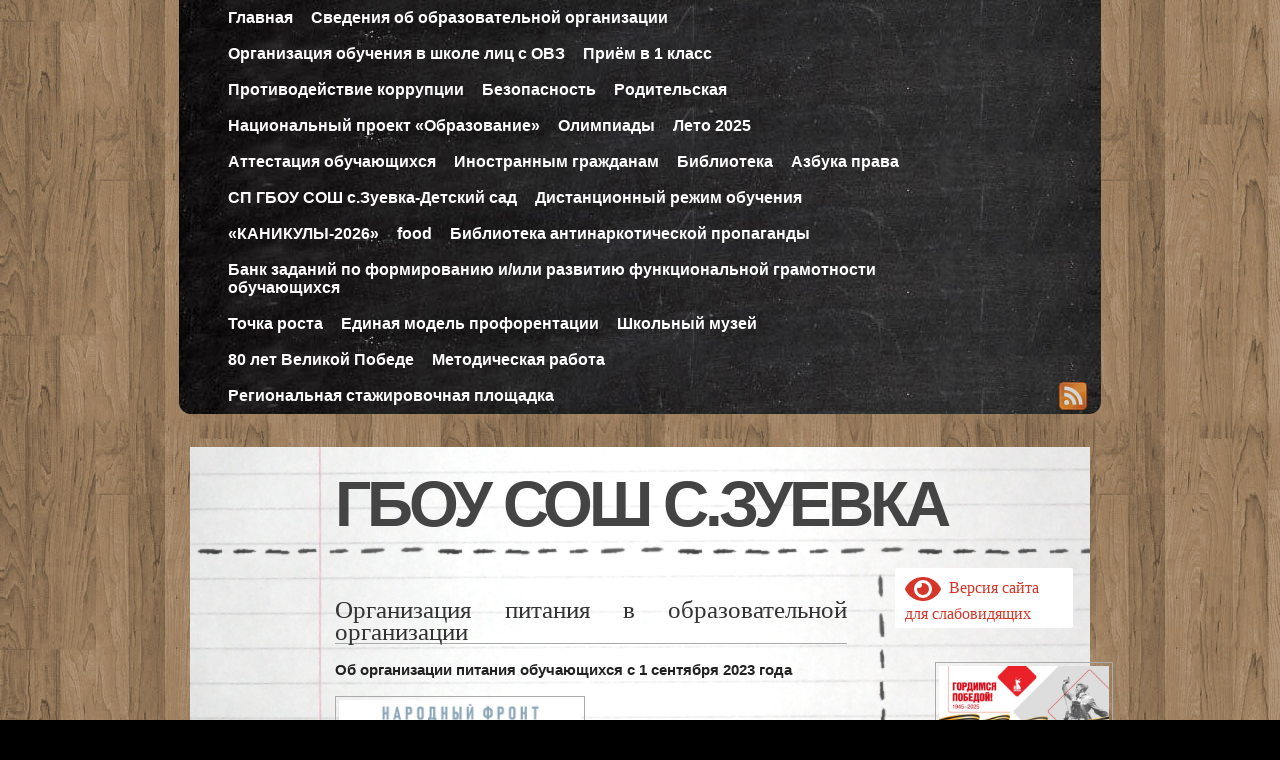

--- FILE ---
content_type: text/html; charset=UTF-8
request_url: https://zueva-sh.ru/%D0%B3%D0%BE%D1%80%D1%8F%D1%87%D0%B5%D0%B5-%D0%BF%D0%B8%D1%82%D0%B0%D0%BD%D0%B8%D0%B5-%D0%B4%D0%BB%D1%8F-%D1%88%D0%BA%D0%BE%D0%BB%D1%8C%D0%BD%D0%B8%D0%BA%D0%BE%D0%B2/
body_size: 24004
content:
<!DOCTYPE html>
<html lang="ru-RU">

<head profile="http://gmpg.org/xfn/11">
<meta charset="UTF-8" />

<title>ГБОУ СОШ с.Зуевка &raquo; Организация питания в образовательной организации</title>


<!-- leave this for stats please -->
<link rel="shortcut icon" type="image/x-icon" href="https://zueva-sh.ru/wp-content/themes/desk/favicon.ico" />
<link href="https://zueva-sh.ru/wp-content/themes/desk/style.css" media="screen" rel="stylesheet" type="text/css" />



		
	
<meta name='robots' content='max-image-preview:large' />
	<style>img:is([sizes="auto" i], [sizes^="auto," i]) { contain-intrinsic-size: 3000px 1500px }</style>
	<link rel="alternate" type="application/rss+xml" title="ГБОУ СОШ с.Зуевка &raquo; Лента" href="https://zueva-sh.ru/feed/" />
<link rel="alternate" type="application/rss+xml" title="ГБОУ СОШ с.Зуевка &raquo; Лента комментариев" href="https://zueva-sh.ru/comments/feed/" />
<script type="text/javascript">
/* <![CDATA[ */
window._wpemojiSettings = {"baseUrl":"https:\/\/s.w.org\/images\/core\/emoji\/16.0.1\/72x72\/","ext":".png","svgUrl":"https:\/\/s.w.org\/images\/core\/emoji\/16.0.1\/svg\/","svgExt":".svg","source":{"concatemoji":"https:\/\/zueva-sh.ru\/wp-includes\/js\/wp-emoji-release.min.js?ver=6.8.3"}};
/*! This file is auto-generated */
!function(s,n){var o,i,e;function c(e){try{var t={supportTests:e,timestamp:(new Date).valueOf()};sessionStorage.setItem(o,JSON.stringify(t))}catch(e){}}function p(e,t,n){e.clearRect(0,0,e.canvas.width,e.canvas.height),e.fillText(t,0,0);var t=new Uint32Array(e.getImageData(0,0,e.canvas.width,e.canvas.height).data),a=(e.clearRect(0,0,e.canvas.width,e.canvas.height),e.fillText(n,0,0),new Uint32Array(e.getImageData(0,0,e.canvas.width,e.canvas.height).data));return t.every(function(e,t){return e===a[t]})}function u(e,t){e.clearRect(0,0,e.canvas.width,e.canvas.height),e.fillText(t,0,0);for(var n=e.getImageData(16,16,1,1),a=0;a<n.data.length;a++)if(0!==n.data[a])return!1;return!0}function f(e,t,n,a){switch(t){case"flag":return n(e,"\ud83c\udff3\ufe0f\u200d\u26a7\ufe0f","\ud83c\udff3\ufe0f\u200b\u26a7\ufe0f")?!1:!n(e,"\ud83c\udde8\ud83c\uddf6","\ud83c\udde8\u200b\ud83c\uddf6")&&!n(e,"\ud83c\udff4\udb40\udc67\udb40\udc62\udb40\udc65\udb40\udc6e\udb40\udc67\udb40\udc7f","\ud83c\udff4\u200b\udb40\udc67\u200b\udb40\udc62\u200b\udb40\udc65\u200b\udb40\udc6e\u200b\udb40\udc67\u200b\udb40\udc7f");case"emoji":return!a(e,"\ud83e\udedf")}return!1}function g(e,t,n,a){var r="undefined"!=typeof WorkerGlobalScope&&self instanceof WorkerGlobalScope?new OffscreenCanvas(300,150):s.createElement("canvas"),o=r.getContext("2d",{willReadFrequently:!0}),i=(o.textBaseline="top",o.font="600 32px Arial",{});return e.forEach(function(e){i[e]=t(o,e,n,a)}),i}function t(e){var t=s.createElement("script");t.src=e,t.defer=!0,s.head.appendChild(t)}"undefined"!=typeof Promise&&(o="wpEmojiSettingsSupports",i=["flag","emoji"],n.supports={everything:!0,everythingExceptFlag:!0},e=new Promise(function(e){s.addEventListener("DOMContentLoaded",e,{once:!0})}),new Promise(function(t){var n=function(){try{var e=JSON.parse(sessionStorage.getItem(o));if("object"==typeof e&&"number"==typeof e.timestamp&&(new Date).valueOf()<e.timestamp+604800&&"object"==typeof e.supportTests)return e.supportTests}catch(e){}return null}();if(!n){if("undefined"!=typeof Worker&&"undefined"!=typeof OffscreenCanvas&&"undefined"!=typeof URL&&URL.createObjectURL&&"undefined"!=typeof Blob)try{var e="postMessage("+g.toString()+"("+[JSON.stringify(i),f.toString(),p.toString(),u.toString()].join(",")+"));",a=new Blob([e],{type:"text/javascript"}),r=new Worker(URL.createObjectURL(a),{name:"wpTestEmojiSupports"});return void(r.onmessage=function(e){c(n=e.data),r.terminate(),t(n)})}catch(e){}c(n=g(i,f,p,u))}t(n)}).then(function(e){for(var t in e)n.supports[t]=e[t],n.supports.everything=n.supports.everything&&n.supports[t],"flag"!==t&&(n.supports.everythingExceptFlag=n.supports.everythingExceptFlag&&n.supports[t]);n.supports.everythingExceptFlag=n.supports.everythingExceptFlag&&!n.supports.flag,n.DOMReady=!1,n.readyCallback=function(){n.DOMReady=!0}}).then(function(){return e}).then(function(){var e;n.supports.everything||(n.readyCallback(),(e=n.source||{}).concatemoji?t(e.concatemoji):e.wpemoji&&e.twemoji&&(t(e.twemoji),t(e.wpemoji)))}))}((window,document),window._wpemojiSettings);
/* ]]> */
</script>
<style id='wp-emoji-styles-inline-css' type='text/css'>

	img.wp-smiley, img.emoji {
		display: inline !important;
		border: none !important;
		box-shadow: none !important;
		height: 1em !important;
		width: 1em !important;
		margin: 0 0.07em !important;
		vertical-align: -0.1em !important;
		background: none !important;
		padding: 0 !important;
	}
</style>
<link rel='stylesheet' id='wp-block-library-css' href='https://zueva-sh.ru/wp-includes/css/dist/block-library/style.min.css?ver=6.8.3' type='text/css' media='all' />
<style id='classic-theme-styles-inline-css' type='text/css'>
/*! This file is auto-generated */
.wp-block-button__link{color:#fff;background-color:#32373c;border-radius:9999px;box-shadow:none;text-decoration:none;padding:calc(.667em + 2px) calc(1.333em + 2px);font-size:1.125em}.wp-block-file__button{background:#32373c;color:#fff;text-decoration:none}
</style>
<style id='global-styles-inline-css' type='text/css'>
:root{--wp--preset--aspect-ratio--square: 1;--wp--preset--aspect-ratio--4-3: 4/3;--wp--preset--aspect-ratio--3-4: 3/4;--wp--preset--aspect-ratio--3-2: 3/2;--wp--preset--aspect-ratio--2-3: 2/3;--wp--preset--aspect-ratio--16-9: 16/9;--wp--preset--aspect-ratio--9-16: 9/16;--wp--preset--color--black: #000000;--wp--preset--color--cyan-bluish-gray: #abb8c3;--wp--preset--color--white: #ffffff;--wp--preset--color--pale-pink: #f78da7;--wp--preset--color--vivid-red: #cf2e2e;--wp--preset--color--luminous-vivid-orange: #ff6900;--wp--preset--color--luminous-vivid-amber: #fcb900;--wp--preset--color--light-green-cyan: #7bdcb5;--wp--preset--color--vivid-green-cyan: #00d084;--wp--preset--color--pale-cyan-blue: #8ed1fc;--wp--preset--color--vivid-cyan-blue: #0693e3;--wp--preset--color--vivid-purple: #9b51e0;--wp--preset--gradient--vivid-cyan-blue-to-vivid-purple: linear-gradient(135deg,rgba(6,147,227,1) 0%,rgb(155,81,224) 100%);--wp--preset--gradient--light-green-cyan-to-vivid-green-cyan: linear-gradient(135deg,rgb(122,220,180) 0%,rgb(0,208,130) 100%);--wp--preset--gradient--luminous-vivid-amber-to-luminous-vivid-orange: linear-gradient(135deg,rgba(252,185,0,1) 0%,rgba(255,105,0,1) 100%);--wp--preset--gradient--luminous-vivid-orange-to-vivid-red: linear-gradient(135deg,rgba(255,105,0,1) 0%,rgb(207,46,46) 100%);--wp--preset--gradient--very-light-gray-to-cyan-bluish-gray: linear-gradient(135deg,rgb(238,238,238) 0%,rgb(169,184,195) 100%);--wp--preset--gradient--cool-to-warm-spectrum: linear-gradient(135deg,rgb(74,234,220) 0%,rgb(151,120,209) 20%,rgb(207,42,186) 40%,rgb(238,44,130) 60%,rgb(251,105,98) 80%,rgb(254,248,76) 100%);--wp--preset--gradient--blush-light-purple: linear-gradient(135deg,rgb(255,206,236) 0%,rgb(152,150,240) 100%);--wp--preset--gradient--blush-bordeaux: linear-gradient(135deg,rgb(254,205,165) 0%,rgb(254,45,45) 50%,rgb(107,0,62) 100%);--wp--preset--gradient--luminous-dusk: linear-gradient(135deg,rgb(255,203,112) 0%,rgb(199,81,192) 50%,rgb(65,88,208) 100%);--wp--preset--gradient--pale-ocean: linear-gradient(135deg,rgb(255,245,203) 0%,rgb(182,227,212) 50%,rgb(51,167,181) 100%);--wp--preset--gradient--electric-grass: linear-gradient(135deg,rgb(202,248,128) 0%,rgb(113,206,126) 100%);--wp--preset--gradient--midnight: linear-gradient(135deg,rgb(2,3,129) 0%,rgb(40,116,252) 100%);--wp--preset--font-size--small: 13px;--wp--preset--font-size--medium: 20px;--wp--preset--font-size--large: 36px;--wp--preset--font-size--x-large: 42px;--wp--preset--spacing--20: 0.44rem;--wp--preset--spacing--30: 0.67rem;--wp--preset--spacing--40: 1rem;--wp--preset--spacing--50: 1.5rem;--wp--preset--spacing--60: 2.25rem;--wp--preset--spacing--70: 3.38rem;--wp--preset--spacing--80: 5.06rem;--wp--preset--shadow--natural: 6px 6px 9px rgba(0, 0, 0, 0.2);--wp--preset--shadow--deep: 12px 12px 50px rgba(0, 0, 0, 0.4);--wp--preset--shadow--sharp: 6px 6px 0px rgba(0, 0, 0, 0.2);--wp--preset--shadow--outlined: 6px 6px 0px -3px rgba(255, 255, 255, 1), 6px 6px rgba(0, 0, 0, 1);--wp--preset--shadow--crisp: 6px 6px 0px rgba(0, 0, 0, 1);}:where(.is-layout-flex){gap: 0.5em;}:where(.is-layout-grid){gap: 0.5em;}body .is-layout-flex{display: flex;}.is-layout-flex{flex-wrap: wrap;align-items: center;}.is-layout-flex > :is(*, div){margin: 0;}body .is-layout-grid{display: grid;}.is-layout-grid > :is(*, div){margin: 0;}:where(.wp-block-columns.is-layout-flex){gap: 2em;}:where(.wp-block-columns.is-layout-grid){gap: 2em;}:where(.wp-block-post-template.is-layout-flex){gap: 1.25em;}:where(.wp-block-post-template.is-layout-grid){gap: 1.25em;}.has-black-color{color: var(--wp--preset--color--black) !important;}.has-cyan-bluish-gray-color{color: var(--wp--preset--color--cyan-bluish-gray) !important;}.has-white-color{color: var(--wp--preset--color--white) !important;}.has-pale-pink-color{color: var(--wp--preset--color--pale-pink) !important;}.has-vivid-red-color{color: var(--wp--preset--color--vivid-red) !important;}.has-luminous-vivid-orange-color{color: var(--wp--preset--color--luminous-vivid-orange) !important;}.has-luminous-vivid-amber-color{color: var(--wp--preset--color--luminous-vivid-amber) !important;}.has-light-green-cyan-color{color: var(--wp--preset--color--light-green-cyan) !important;}.has-vivid-green-cyan-color{color: var(--wp--preset--color--vivid-green-cyan) !important;}.has-pale-cyan-blue-color{color: var(--wp--preset--color--pale-cyan-blue) !important;}.has-vivid-cyan-blue-color{color: var(--wp--preset--color--vivid-cyan-blue) !important;}.has-vivid-purple-color{color: var(--wp--preset--color--vivid-purple) !important;}.has-black-background-color{background-color: var(--wp--preset--color--black) !important;}.has-cyan-bluish-gray-background-color{background-color: var(--wp--preset--color--cyan-bluish-gray) !important;}.has-white-background-color{background-color: var(--wp--preset--color--white) !important;}.has-pale-pink-background-color{background-color: var(--wp--preset--color--pale-pink) !important;}.has-vivid-red-background-color{background-color: var(--wp--preset--color--vivid-red) !important;}.has-luminous-vivid-orange-background-color{background-color: var(--wp--preset--color--luminous-vivid-orange) !important;}.has-luminous-vivid-amber-background-color{background-color: var(--wp--preset--color--luminous-vivid-amber) !important;}.has-light-green-cyan-background-color{background-color: var(--wp--preset--color--light-green-cyan) !important;}.has-vivid-green-cyan-background-color{background-color: var(--wp--preset--color--vivid-green-cyan) !important;}.has-pale-cyan-blue-background-color{background-color: var(--wp--preset--color--pale-cyan-blue) !important;}.has-vivid-cyan-blue-background-color{background-color: var(--wp--preset--color--vivid-cyan-blue) !important;}.has-vivid-purple-background-color{background-color: var(--wp--preset--color--vivid-purple) !important;}.has-black-border-color{border-color: var(--wp--preset--color--black) !important;}.has-cyan-bluish-gray-border-color{border-color: var(--wp--preset--color--cyan-bluish-gray) !important;}.has-white-border-color{border-color: var(--wp--preset--color--white) !important;}.has-pale-pink-border-color{border-color: var(--wp--preset--color--pale-pink) !important;}.has-vivid-red-border-color{border-color: var(--wp--preset--color--vivid-red) !important;}.has-luminous-vivid-orange-border-color{border-color: var(--wp--preset--color--luminous-vivid-orange) !important;}.has-luminous-vivid-amber-border-color{border-color: var(--wp--preset--color--luminous-vivid-amber) !important;}.has-light-green-cyan-border-color{border-color: var(--wp--preset--color--light-green-cyan) !important;}.has-vivid-green-cyan-border-color{border-color: var(--wp--preset--color--vivid-green-cyan) !important;}.has-pale-cyan-blue-border-color{border-color: var(--wp--preset--color--pale-cyan-blue) !important;}.has-vivid-cyan-blue-border-color{border-color: var(--wp--preset--color--vivid-cyan-blue) !important;}.has-vivid-purple-border-color{border-color: var(--wp--preset--color--vivid-purple) !important;}.has-vivid-cyan-blue-to-vivid-purple-gradient-background{background: var(--wp--preset--gradient--vivid-cyan-blue-to-vivid-purple) !important;}.has-light-green-cyan-to-vivid-green-cyan-gradient-background{background: var(--wp--preset--gradient--light-green-cyan-to-vivid-green-cyan) !important;}.has-luminous-vivid-amber-to-luminous-vivid-orange-gradient-background{background: var(--wp--preset--gradient--luminous-vivid-amber-to-luminous-vivid-orange) !important;}.has-luminous-vivid-orange-to-vivid-red-gradient-background{background: var(--wp--preset--gradient--luminous-vivid-orange-to-vivid-red) !important;}.has-very-light-gray-to-cyan-bluish-gray-gradient-background{background: var(--wp--preset--gradient--very-light-gray-to-cyan-bluish-gray) !important;}.has-cool-to-warm-spectrum-gradient-background{background: var(--wp--preset--gradient--cool-to-warm-spectrum) !important;}.has-blush-light-purple-gradient-background{background: var(--wp--preset--gradient--blush-light-purple) !important;}.has-blush-bordeaux-gradient-background{background: var(--wp--preset--gradient--blush-bordeaux) !important;}.has-luminous-dusk-gradient-background{background: var(--wp--preset--gradient--luminous-dusk) !important;}.has-pale-ocean-gradient-background{background: var(--wp--preset--gradient--pale-ocean) !important;}.has-electric-grass-gradient-background{background: var(--wp--preset--gradient--electric-grass) !important;}.has-midnight-gradient-background{background: var(--wp--preset--gradient--midnight) !important;}.has-small-font-size{font-size: var(--wp--preset--font-size--small) !important;}.has-medium-font-size{font-size: var(--wp--preset--font-size--medium) !important;}.has-large-font-size{font-size: var(--wp--preset--font-size--large) !important;}.has-x-large-font-size{font-size: var(--wp--preset--font-size--x-large) !important;}
:where(.wp-block-post-template.is-layout-flex){gap: 1.25em;}:where(.wp-block-post-template.is-layout-grid){gap: 1.25em;}
:where(.wp-block-columns.is-layout-flex){gap: 2em;}:where(.wp-block-columns.is-layout-grid){gap: 2em;}
:root :where(.wp-block-pullquote){font-size: 1.5em;line-height: 1.6;}
</style>
<link rel='stylesheet' id='bvi-styles-css' href='https://zueva-sh.ru/wp-content/plugins/button-visually-impaired/assets/css/bvi.min.css?ver=2.3.0' type='text/css' media='all' />
<style id='bvi-styles-inline-css' type='text/css'>

			.bvi-widget,
			.bvi-shortcode a,
			.bvi-widget a, 
			.bvi-shortcode {
				color: #ffffff;
				background-color: #ffffff;
			}
			.bvi-widget .bvi-svg-eye,
			.bvi-shortcode .bvi-svg-eye {
			    display: inline-block;
                overflow: visible;
                width: 1.125em;
                height: 1em;
                font-size: 2em;
                vertical-align: middle;
			}
			.bvi-widget,
			.bvi-shortcode {
			    -webkit-transition: background-color .2s ease-out;
			    transition: background-color .2s ease-out;
			    cursor: pointer;
			    border-radius: 2px;
			    display: inline-block;
			    padding: 5px 10px;
			    vertical-align: middle;
			    text-decoration: none;
			}
</style>
<script type="text/javascript" src="https://zueva-sh.ru/wp-includes/js/jquery/jquery.min.js?ver=3.7.1" id="jquery-core-js"></script>
<script type="text/javascript" src="https://zueva-sh.ru/wp-includes/js/jquery/jquery-migrate.min.js?ver=3.4.1" id="jquery-migrate-js"></script>
<link rel="https://api.w.org/" href="https://zueva-sh.ru/wp-json/" /><link rel="alternate" title="JSON" type="application/json" href="https://zueva-sh.ru/wp-json/wp/v2/pages/13831" /><link rel="EditURI" type="application/rsd+xml" title="RSD" href="https://zueva-sh.ru/xmlrpc.php?rsd" />
<link rel="canonical" href="https://zueva-sh.ru/%d0%b3%d0%be%d1%80%d1%8f%d1%87%d0%b5%d0%b5-%d0%bf%d0%b8%d1%82%d0%b0%d0%bd%d0%b8%d0%b5-%d0%b4%d0%bb%d1%8f-%d1%88%d0%ba%d0%be%d0%bb%d1%8c%d0%bd%d0%b8%d0%ba%d0%be%d0%b2/" />
<link rel='shortlink' href='https://zueva-sh.ru/?p=13831' />
<link rel="alternate" title="oEmbed (JSON)" type="application/json+oembed" href="https://zueva-sh.ru/wp-json/oembed/1.0/embed?url=https%3A%2F%2Fzueva-sh.ru%2F%25d0%25b3%25d0%25be%25d1%2580%25d1%258f%25d1%2587%25d0%25b5%25d0%25b5-%25d0%25bf%25d0%25b8%25d1%2582%25d0%25b0%25d0%25bd%25d0%25b8%25d0%25b5-%25d0%25b4%25d0%25bb%25d1%258f-%25d1%2588%25d0%25ba%25d0%25be%25d0%25bb%25d1%258c%25d0%25bd%25d0%25b8%25d0%25ba%25d0%25be%25d0%25b2%2F" />
<link rel="alternate" title="oEmbed (XML)" type="text/xml+oembed" href="https://zueva-sh.ru/wp-json/oembed/1.0/embed?url=https%3A%2F%2Fzueva-sh.ru%2F%25d0%25b3%25d0%25be%25d1%2580%25d1%258f%25d1%2587%25d0%25b5%25d0%25b5-%25d0%25bf%25d0%25b8%25d1%2582%25d0%25b0%25d0%25bd%25d0%25b8%25d0%25b5-%25d0%25b4%25d0%25bb%25d1%258f-%25d1%2588%25d0%25ba%25d0%25be%25d0%25bb%25d1%258c%25d0%25bd%25d0%25b8%25d0%25ba%25d0%25be%25d0%25b2%2F&#038;format=xml" />
<style type="text/css" id="custom-background-css">
body.custom-background { background-color: #000000; }
</style>
	</head>
<body class="wp-singular page-template-default page page-id-13831 custom-background wp-theme-desk">


<div id="container">
<div id="navdiv">


		
					<div id="navdiv2" class="menu-menu-1-container"><ul id="menu-menu-1" class="nav"><li id="menu-item-6539" class="menu-item menu-item-type-post_type menu-item-object-page menu-item-home menu-item-6539"><a href="https://zueva-sh.ru/">Главная</a></li>
<li id="menu-item-6552" class="menu-item menu-item-type-post_type menu-item-object-page menu-item-has-children menu-item-6552"><a href="https://zueva-sh.ru/%d1%81%d0%b2%d0%b5%d0%b4%d0%b5%d0%bd%d0%b8%d1%8f-%d0%be%d0%b1-%d0%be%d0%b1%d1%80%d0%b0%d0%b7%d0%be%d0%b2%d0%b0%d1%82%d0%b5%d0%bb%d1%8c%d0%bd%d0%be%d0%b9-%d0%be%d1%80%d0%b3%d0%b0%d0%bd%d0%b8%d0%b7-3/">Сведения об образовательной организации</a>
<ul class="sub-menu">
	<li id="menu-item-9928" class="menu-item menu-item-type-post_type menu-item-object-page menu-item-9928"><a href="https://zueva-sh.ru/%d1%81%d0%b2%d0%b5%d0%b4%d0%b5%d0%bd%d0%b8%d1%8f-%d0%be%d0%b1-%d0%be%d0%b1%d1%80%d0%b0%d0%b7%d0%be%d0%b2%d0%b0%d1%82%d0%b5%d0%bb%d1%8c%d0%bd%d0%be%d0%b9-%d0%be%d1%80%d0%b3%d0%b0%d0%bd%d0%b8%d0%b7-3/%d0%be%d1%81%d0%bd%d0%be%d0%b2%d0%bd%d1%8b%d0%b5-%d1%81%d0%b2%d0%b5%d0%b4%d0%b5%d0%bd%d0%b8%d1%8f-2-2/">Основные сведения</a></li>
	<li id="menu-item-9929" class="menu-item menu-item-type-post_type menu-item-object-page menu-item-9929"><a href="https://zueva-sh.ru/%d1%81%d0%b2%d0%b5%d0%b4%d0%b5%d0%bd%d0%b8%d1%8f-%d0%be%d0%b1-%d0%be%d0%b1%d1%80%d0%b0%d0%b7%d0%be%d0%b2%d0%b0%d1%82%d0%b5%d0%bb%d1%8c%d0%bd%d0%be%d0%b9-%d0%be%d1%80%d0%b3%d0%b0%d0%bd%d0%b8%d0%b7-3/%d1%81%d1%82%d1%80%d1%83%d0%ba%d1%82%d1%83%d1%80%d0%b0-%d0%b8-%d0%be%d1%80%d0%b3%d0%b0%d0%bd%d1%8b-%d1%83%d0%bf%d1%80%d0%b0%d0%b2%d0%bb%d0%b5%d0%bd%d0%b8%d1%8f/">Структура и органы управления образовательной организацией</a></li>
	<li id="menu-item-9930" class="menu-item menu-item-type-post_type menu-item-object-page menu-item-9930"><a href="https://zueva-sh.ru/%d1%81%d0%b2%d0%b5%d0%b4%d0%b5%d0%bd%d0%b8%d1%8f-%d0%be%d0%b1-%d0%be%d0%b1%d1%80%d0%b0%d0%b7%d0%be%d0%b2%d0%b0%d1%82%d0%b5%d0%bb%d1%8c%d0%bd%d0%be%d0%b9-%d0%be%d1%80%d0%b3%d0%b0%d0%bd%d0%b8%d0%b7-3/%d0%b4%d0%be%d0%ba%d1%83%d0%bc%d0%b5%d0%bd%d1%82%d1%8b/">Документы</a></li>
	<li id="menu-item-9931" class="menu-item menu-item-type-post_type menu-item-object-page menu-item-9931"><a href="https://zueva-sh.ru/%d1%81%d0%b2%d0%b5%d0%b4%d0%b5%d0%bd%d0%b8%d1%8f-%d0%be%d0%b1-%d0%be%d0%b1%d1%80%d0%b0%d0%b7%d0%be%d0%b2%d0%b0%d1%82%d0%b5%d0%bb%d1%8c%d0%bd%d0%be%d0%b9-%d0%be%d1%80%d0%b3%d0%b0%d0%bd%d0%b8%d0%b7-3/%d0%be%d0%b1%d1%80%d0%b0%d0%b7%d0%be%d0%b2%d0%b0%d0%bd%d0%b8%d0%b5/">Образование</a></li>
	<li id="menu-item-9933" class="menu-item menu-item-type-post_type menu-item-object-page menu-item-9933"><a href="https://zueva-sh.ru/%d1%81%d0%b2%d0%b5%d0%b4%d0%b5%d0%bd%d0%b8%d1%8f-%d0%be%d0%b1-%d0%be%d0%b1%d1%80%d0%b0%d0%b7%d0%be%d0%b2%d0%b0%d1%82%d0%b5%d0%bb%d1%8c%d0%bd%d0%be%d0%b9-%d0%be%d1%80%d0%b3%d0%b0%d0%bd%d0%b8%d0%b7-3/%d1%80%d1%83%d0%ba%d0%be%d0%b2%d0%be%d0%b4%d1%81%d1%82%d0%b2%d0%be-%d0%bf%d0%b5%d0%b4%d0%b0%d0%b3%d0%be%d0%b3%d0%b8%d1%87%d0%b5%d1%81%d0%ba%d0%b8%d0%b9-%d1%81%d0%be%d1%81%d1%82%d0%b0%d0%b2/">Руководство.</a></li>
	<li id="menu-item-33423" class="menu-item menu-item-type-post_type menu-item-object-page menu-item-33423"><a href="https://zueva-sh.ru/%d0%bf%d0%b5%d0%b4%d0%b0%d0%b3%d0%be%d0%b3%d0%b8%d1%87%d0%b5%d1%81%d0%ba%d0%b8%d0%b9-%d1%81%d0%be%d1%81%d1%82%d0%b0%d0%b2/">Педагогический состав</a></li>
	<li id="menu-item-9934" class="menu-item menu-item-type-post_type menu-item-object-page menu-item-9934"><a href="https://zueva-sh.ru/%d1%81%d0%b2%d0%b5%d0%b4%d0%b5%d0%bd%d0%b8%d1%8f-%d0%be%d0%b1-%d0%be%d0%b1%d1%80%d0%b0%d0%b7%d0%be%d0%b2%d0%b0%d1%82%d0%b5%d0%bb%d1%8c%d0%bd%d0%be%d0%b9-%d0%be%d1%80%d0%b3%d0%b0%d0%bd%d0%b8%d0%b7-3/%d0%bc%d0%b0%d1%82%d0%b5%d1%80%d0%b8%d0%b0%d0%bb%d1%8c%d0%bd%d0%be-%d1%82%d0%b5%d1%85%d0%bd%d0%b8%d1%87%d0%b5%d1%81%d0%ba%d0%be%d0%b5-%d0%be%d0%b1%d0%b5%d1%81%d0%bf%d0%b5%d1%87%d0%b5%d0%bd%d0%b8/">Материально — техническое обеспечение и оснащенность. Доступная среда</a></li>
	<li id="menu-item-9936" class="menu-item menu-item-type-post_type menu-item-object-page menu-item-9936"><a href="https://zueva-sh.ru/%d1%81%d0%b2%d0%b5%d0%b4%d0%b5%d0%bd%d0%b8%d1%8f-%d0%be%d0%b1-%d0%be%d0%b1%d1%80%d0%b0%d0%b7%d0%be%d0%b2%d0%b0%d1%82%d0%b5%d0%bb%d1%8c%d0%bd%d0%be%d0%b9-%d0%be%d1%80%d0%b3%d0%b0%d0%bd%d0%b8%d0%b7-3/%d0%bf%d0%bb%d0%b0%d1%82%d0%bd%d1%8b%d0%b5-%d0%be%d0%b1%d1%80%d0%b0%d0%b7%d0%be%d0%b2%d0%b0%d1%82%d0%b5%d0%bb%d1%8c%d0%bd%d1%8b%d0%b5-%d1%83%d1%81%d0%bb%d1%83%d0%b3%d0%b8/">Платные образовательные услуги (все электронные документы)</a></li>
	<li id="menu-item-9937" class="menu-item menu-item-type-post_type menu-item-object-page menu-item-9937"><a href="https://zueva-sh.ru/%d1%81%d0%b2%d0%b5%d0%b4%d0%b5%d0%bd%d0%b8%d1%8f-%d0%be%d0%b1-%d0%be%d0%b1%d1%80%d0%b0%d0%b7%d0%be%d0%b2%d0%b0%d1%82%d0%b5%d0%bb%d1%8c%d0%bd%d0%be%d0%b9-%d0%be%d1%80%d0%b3%d0%b0%d0%bd%d0%b8%d0%b7-3/%d1%84%d0%b8%d0%bd%d0%b0%d0%bd%d1%81%d0%be%d0%b2%d0%be-%d1%85%d0%be%d0%b7%d1%8f%d0%b9%d1%81%d1%82%d0%b2%d0%b5%d0%bd%d0%bd%d0%b0%d1%8f-%d0%b4%d0%b5%d1%8f%d1%82%d0%b5%d0%bb%d1%8c%d0%bd%d0%be%d1%81/">Финансово — хозяйственная деятельность</a></li>
	<li id="menu-item-9938" class="menu-item menu-item-type-post_type menu-item-object-page menu-item-9938"><a href="https://zueva-sh.ru/%d1%81%d0%b2%d0%b5%d0%b4%d0%b5%d0%bd%d0%b8%d1%8f-%d0%be%d0%b1-%d0%be%d0%b1%d1%80%d0%b0%d0%b7%d0%be%d0%b2%d0%b0%d1%82%d0%b5%d0%bb%d1%8c%d0%bd%d0%be%d0%b9-%d0%be%d1%80%d0%b3%d0%b0%d0%bd%d0%b8%d0%b7-3/%d0%b2%d0%b0%d0%ba%d0%b0%d0%bd%d1%82%d0%bd%d1%8b%d0%b5-%d0%bc%d0%b5%d1%81%d1%82%d0%b0-%d0%b4%d0%bb%d1%8f-%d0%bf%d1%80%d0%b8%d1%91%d0%bc%d0%b0-%d0%bf%d0%b5%d1%80%d0%b5%d0%b2%d0%be%d0%b4%d0%b0/">Вакантные места для приёма (перевода) обучающихся</a></li>
	<li id="menu-item-9935" class="menu-item menu-item-type-post_type menu-item-object-page menu-item-9935"><a href="https://zueva-sh.ru/%d1%81%d0%b2%d0%b5%d0%b4%d0%b5%d0%bd%d0%b8%d1%8f-%d0%be%d0%b1-%d0%be%d0%b1%d1%80%d0%b0%d0%b7%d0%be%d0%b2%d0%b0%d1%82%d0%b5%d0%bb%d1%8c%d0%bd%d0%be%d0%b9-%d0%be%d1%80%d0%b3%d0%b0%d0%bd%d0%b8%d0%b7-3/%d1%81%d1%82%d0%b8%d0%bf%d0%b5%d0%bd%d0%b4%d0%b8%d0%b8-%d0%b8-%d0%b8%d0%bd%d1%8b%d0%b5-%d0%b2%d0%b8%d0%b4%d1%8b-%d0%bc%d0%b0%d1%82%d0%b5%d1%80%d0%b8%d0%b0%d0%bb%d1%8c%d0%bd%d0%be%d0%b9-%d0%bf%d0%be/">Стипендии и меры поддержки обучающихся</a></li>
	<li id="menu-item-15334" class="menu-item menu-item-type-post_type menu-item-object-page menu-item-15334"><a href="https://zueva-sh.ru/%d0%bc%d0%b5%d0%b6%d0%b4%d1%83%d0%bd%d0%b0%d1%80%d0%be%d0%b4%d0%bd%d0%be%d0%b5-%d1%81%d0%be%d1%82%d1%80%d1%83%d0%b4%d0%bd%d0%b8%d1%87%d0%b5%d1%81%d1%82%d0%b2%d0%be/">Международное сотрудничество</a></li>
	<li id="menu-item-29152" class="menu-item menu-item-type-post_type menu-item-object-page menu-item-29152"><a href="https://zueva-sh.ru/%d0%be%d1%80%d0%b3%d0%b0%d0%bd%d0%b8%d0%b7%d0%b0%d1%86%d0%b8%d1%8f-%d0%bf%d0%b8%d1%82%d0%b0%d0%bd%d0%b8%d1%8f-%d0%b2-%d0%be%d0%b1%d1%80%d0%b0%d0%b7%d0%be%d0%b2%d0%b0%d1%82%d0%b5%d0%bb%d1%8c%d0%bd/">Организация питания в образовательной организации</a></li>
	<li id="menu-item-34497" class="menu-item menu-item-type-post_type menu-item-object-page menu-item-34497"><a href="https://zueva-sh.ru/%d0%be%d0%b1%d1%80%d0%b0%d0%b7%d0%be%d0%b2%d0%b0%d1%82%d0%b5%d0%bb%d1%8c%d0%bd%d1%8b%d0%b5-%d1%81%d1%82%d0%b0%d0%bd%d0%b4%d0%b0%d1%80%d1%82%d1%8b-%d0%b8-%d1%82%d1%80%d0%b5%d0%b1%d0%be%d0%b2%d0%b0/"><strong>Образовательные стандарты и требования</strong></a></li>
</ul>
</li>
<li id="menu-item-6545" class="menu-item menu-item-type-post_type menu-item-object-page menu-item-has-children menu-item-6545"><a href="https://zueva-sh.ru/%d0%be%d1%80%d0%b3%d0%b0%d0%bd%d0%b8%d0%b7%d0%b0%d1%86%d0%b8%d1%8f-%d0%be%d0%b1%d1%83%d1%87%d0%b5%d0%bd%d0%b8%d1%8f-%d0%b2-%d1%88%d0%ba%d0%be%d0%bb%d0%b5-%d0%bb%d0%b8%d1%86-%d1%81-%d0%be%d0%b2%d0%b7/">Организация обучения в школе лиц с ОВЗ</a>
<ul class="sub-menu">
	<li id="menu-item-6520" class="menu-item menu-item-type-post_type menu-item-object-page menu-item-6520"><a href="https://zueva-sh.ru/%d0%be%d1%80%d0%b3%d0%b0%d0%bd%d0%b8%d0%b7%d0%b0%d1%86%d0%b8%d1%8f-%d0%be%d0%b1%d1%83%d1%87%d0%b5%d0%bd%d0%b8%d1%8f-%d0%b2-%d1%88%d0%ba%d0%be%d0%bb%d0%b5-%d0%bb%d0%b8%d1%86-%d1%81-%d0%be%d0%b2%d0%b7/%d1%84%d0%b3%d0%be%d1%81-%d0%be%d0%b2%d0%b7/">ФГОС  ОВЗ</a></li>
</ul>
</li>
<li id="menu-item-6546" class="menu-item menu-item-type-post_type menu-item-object-page menu-item-6546"><a href="https://zueva-sh.ru/%d0%bf%d1%80%d0%b8%d1%91%d0%bc-%d0%b2-1-%d0%ba%d0%bb%d0%b0%d1%81%d1%81/">Приём в 1 класс</a></li>
<li id="menu-item-6547" class="menu-item menu-item-type-post_type menu-item-object-page menu-item-6547"><a href="https://zueva-sh.ru/%d0%bf%d1%80%d0%be%d1%82%d0%b8%d0%b2%d0%be%d0%b4%d0%b5%d0%b9%d1%81%d1%82%d0%b2%d0%b8%d0%b5-%d0%ba%d0%be%d1%80%d1%80%d1%83%d0%bf%d1%86%d0%b8%d0%b8/">Противодействие коррупции</a></li>
<li id="menu-item-6541" class="menu-item menu-item-type-post_type menu-item-object-page menu-item-has-children menu-item-6541"><a href="https://zueva-sh.ru/%d0%b1%d0%b5%d0%b7%d0%be%d0%bf%d0%b0%d1%81%d0%bd%d0%be%d1%81%d1%82%d1%8c-%d1%83%d1%87%d0%b0%d1%89%d0%b8%d1%85%d1%81%d1%8f/">Безопасность</a>
<ul class="sub-menu">
	<li id="menu-item-22813" class="menu-item menu-item-type-post_type menu-item-object-page menu-item-22813"><a href="https://zueva-sh.ru/%d0%bf%d1%80%d0%be%d1%84%d0%b8%d0%bb%d0%b0%d0%ba%d1%82%d0%b8%d1%87%d0%b5%d1%81%d0%ba%d0%b0%d1%8f-%d1%80%d0%b0%d0%b1%d0%be%d1%82%d0%b0/">Профилактическая работа</a></li>
	<li id="menu-item-9939" class="menu-item menu-item-type-post_type menu-item-object-page menu-item-9939"><a href="https://zueva-sh.ru/%d0%b1%d0%b5%d0%b7%d0%be%d0%bf%d0%b0%d1%81%d0%bd%d0%be%d1%81%d1%82%d1%8c-%d1%83%d1%87%d0%b0%d1%89%d0%b8%d1%85%d1%81%d1%8f/%d0%b1%d0%b5%d0%b7%d0%be%d0%bf%d0%b0%d1%81%d0%bd%d0%be%d1%81%d1%82%d1%8c-%d0%b4%d0%be%d1%80%d0%be%d0%b6%d0%bd%d0%be%d0%b3%d0%be-%d0%b4%d0%b2%d0%b8%d0%b6%d0%b5%d0%bd%d0%b8%d1%8f/">Безопасность дорожного движения</a></li>
	<li id="menu-item-9940" class="menu-item menu-item-type-post_type menu-item-object-page menu-item-9940"><a href="https://zueva-sh.ru/%d0%b1%d0%b5%d0%b7%d0%be%d0%bf%d0%b0%d1%81%d0%bd%d0%be%d1%81%d1%82%d1%8c-%d1%83%d1%87%d0%b0%d1%89%d0%b8%d1%85%d1%81%d1%8f/%d0%b8%d0%bd%d1%84%d0%be%d1%80%d0%bc%d0%b0%d1%86%d0%b8%d0%be%d0%bd%d0%bd%d0%b0%d1%8f-%d0%b1%d0%b5%d0%b7%d0%be%d0%bf%d0%b0%d1%81%d0%bd%d0%be%d1%81%d1%82%d1%8c-%d0%b4%d0%b5%d1%82%d0%b5%d0%b9/">Информационная безопасность детей</a></li>
	<li id="menu-item-9942" class="menu-item menu-item-type-post_type menu-item-object-page menu-item-9942"><a href="https://zueva-sh.ru/%d0%b1%d0%b5%d0%b7%d0%be%d0%bf%d0%b0%d1%81%d0%bd%d0%be%d1%81%d1%82%d1%8c-%d1%83%d1%87%d0%b0%d1%89%d0%b8%d1%85%d1%81%d1%8f/%d0%bf%d0%be%d0%b6%d0%b0%d1%80%d0%bd%d0%b0%d1%8f-%d0%b1%d0%b5%d0%b7%d0%be%d0%bf%d0%b0%d1%81%d0%bd%d0%be%d1%81%d1%82%d1%8c/">Пожарная безопасность</a></li>
	<li id="menu-item-9943" class="menu-item menu-item-type-post_type menu-item-object-page menu-item-9943"><a href="https://zueva-sh.ru/%d0%b1%d0%b5%d0%b7%d0%be%d0%bf%d0%b0%d1%81%d0%bd%d0%be%d1%81%d1%82%d1%8c-%d1%83%d1%87%d0%b0%d1%89%d0%b8%d1%85%d1%81%d1%8f/%d0%b0%d0%bd%d1%82%d0%b8%d1%82%d0%b5%d1%80%d1%80%d0%be%d1%80%d0%b8%d1%81%d1%82%d0%b8%d1%87%d0%b5%d1%81%d0%ba%d0%b0%d1%8f-%d0%b7%d0%b0%d1%89%d0%b8%d1%89%d0%b5%d0%bd%d0%bd%d0%be%d1%81%d1%82%d1%8c/">Антитеррористическая защищенность</a></li>
	<li id="menu-item-9945" class="menu-item menu-item-type-post_type menu-item-object-page menu-item-9945"><a href="https://zueva-sh.ru/%d0%b1%d0%b5%d0%b7%d0%be%d0%bf%d0%b0%d1%81%d0%bd%d0%be%d1%81%d1%82%d1%8c-%d1%83%d1%87%d0%b0%d1%89%d0%b8%d1%85%d1%81%d1%8f/%d1%8d%d0%bb%d0%b5%d0%ba%d1%82%d1%80%d0%be%d0%b1%d0%b5%d0%b7%d0%be%d0%bf%d0%b0%d1%81%d0%bd%d0%be%d1%81%d1%82%d1%8c/">Электробезопасность</a></li>
	<li id="menu-item-9941" class="menu-item menu-item-type-post_type menu-item-object-page menu-item-9941"><a href="https://zueva-sh.ru/%d0%b1%d0%b5%d0%b7%d0%be%d0%bf%d0%b0%d1%81%d0%bd%d0%be%d1%81%d1%82%d1%8c-%d1%83%d1%87%d0%b0%d1%89%d0%b8%d1%85%d1%81%d1%8f/%d1%8d%d0%bb%d0%b5%d0%ba%d1%82%d1%80%d0%be%d0%b1%d0%b5%d0%b7%d0%be%d0%bf%d0%b0%d1%81%d0%bd%d0%be%d1%81%d1%82%d1%8c-2/">электробезопасность</a></li>
	<li id="menu-item-9944" class="menu-item menu-item-type-post_type menu-item-object-page menu-item-9944"><a href="https://zueva-sh.ru/%d0%b1%d0%b5%d0%b7%d0%be%d0%bf%d0%b0%d1%81%d0%bd%d0%be%d1%81%d1%82%d1%8c-%d1%83%d1%87%d0%b0%d1%89%d0%b8%d1%85%d1%81%d1%8f/%d0%b1%d0%b5%d0%b7%d0%be%d0%bf%d0%b0%d1%81%d0%bd%d0%be%d1%81%d1%82%d1%8c-%d0%b2-%d1%85%d0%be%d0%bb%d0%be%d0%b4%d0%bd%d0%be%d0%b5-%d0%b2%d1%80%d0%b5%d0%bc%d1%8f-%d0%b3%d0%be%d0%b4%d0%b0/">Безопасность в холодное время года</a></li>
	<li id="menu-item-9946" class="menu-item menu-item-type-post_type menu-item-object-page menu-item-9946"><a href="https://zueva-sh.ru/%d0%b1%d0%b5%d0%b7%d0%be%d0%bf%d0%b0%d1%81%d0%bd%d0%be%d1%81%d1%82%d1%8c-%d1%83%d1%87%d0%b0%d1%89%d0%b8%d1%85%d1%81%d1%8f/%d0%b1%d0%b5%d0%b7%d0%be%d0%bf%d0%b0%d1%81%d0%bd%d0%be%d1%81%d1%82%d1%8c-%d0%b2-%d0%ba%d0%b0%d0%bd%d0%b8%d0%ba%d1%83%d0%bb%d1%8f%d1%80%d0%bd%d1%8b%d0%b5-%d0%bf%d0%b5%d1%80%d0%b8%d0%be%d0%b4%d1%8b/">Безопасность в каникулярные периоды</a></li>
	<li id="menu-item-9947" class="menu-item menu-item-type-post_type menu-item-object-page menu-item-9947"><a href="https://zueva-sh.ru/%d0%b1%d0%b5%d0%b7%d0%be%d0%bf%d0%b0%d1%81%d0%bd%d0%be%d1%81%d1%82%d1%8c-%d1%83%d1%87%d0%b0%d1%89%d0%b8%d1%85%d1%81%d1%8f/%d0%b1%d0%b5%d0%b7%d0%be%d0%bf%d0%b0%d1%81%d0%bd%d0%be%d1%81%d1%82%d1%8c-%d0%b2-%d0%bf%d0%b5%d1%80%d0%b8%d0%be%d0%b4-%d1%80%d0%b0%d1%81%d0%bf%d1%80%d0%be%d1%81%d1%82%d1%80%d0%b0%d0%bd%d0%b5%d0%bd/">Безопасность в период распространения массовых инфекционных заболеваний</a></li>
	<li id="menu-item-9948" class="menu-item menu-item-type-post_type menu-item-object-page menu-item-9948"><a href="https://zueva-sh.ru/%d0%b1%d0%b5%d0%b7%d0%be%d0%bf%d0%b0%d1%81%d0%bd%d0%be%d1%81%d1%82%d1%8c-%d1%83%d1%87%d0%b0%d1%89%d0%b8%d1%85%d1%81%d1%8f/%d0%ba%d0%be%d0%bd%d1%82%d0%b0%d0%ba%d1%82%d0%bd%d1%8b%d0%b5-%d0%b4%d0%b0%d0%bd%d0%bd%d1%8b%d0%b5-%d0%be%d0%bf%d0%b5%d1%80%d0%b0%d1%82%d0%b8%d0%b2%d0%bd%d1%8b%d1%85-%d1%81%d0%bb%d1%83%d0%b6%d0%b1/">Контактные данные оперативных служб на территории</a></li>
</ul>
</li>
<li id="menu-item-6553" class="menu-item menu-item-type-post_type menu-item-object-page menu-item-6553"><a href="https://zueva-sh.ru/%d1%80%d0%be%d0%b4%d0%b8%d1%82%d0%b5%d0%bb%d1%8c%d1%81%d0%ba%d0%b0%d1%8f-2/">Родительская</a></li>
<li id="menu-item-8593" class="menu-item menu-item-type-post_type menu-item-object-page menu-item-8593"><a href="https://zueva-sh.ru/%d0%bd%d0%b0%d1%86%d0%b8%d0%be%d0%bd%d0%b0%d0%bb%d1%8c%d0%bd%d1%8b%d0%b9-%d0%bf%d1%80%d0%be%d0%b5%d0%ba%d1%82-%d0%be%d0%b1%d1%80%d0%b0%d0%b7%d0%be%d0%b2%d0%b0%d0%bd%d0%b8%d0%b5/">Национальный проект «Образование»</a></li>
<li id="menu-item-9282" class="menu-item menu-item-type-post_type menu-item-object-page menu-item-9282"><a href="https://zueva-sh.ru/%d0%be%d0%bb%d0%b8%d0%bc%d0%bf%d0%b8%d0%b0%d0%b4%d1%8b/">Олимпиады</a></li>
<li id="menu-item-6544" class="menu-item menu-item-type-post_type menu-item-object-page menu-item-6544"><a href="https://zueva-sh.ru/%d0%bb%d0%b5%d1%82%d0%be-2015/">Лето 2025</a></li>
<li id="menu-item-9925" class="menu-item menu-item-type-post_type menu-item-object-page menu-item-has-children menu-item-9925"><a href="https://zueva-sh.ru/%d0%b4%d0%b5%d1%8f%d1%82%d0%b5%d0%bb%d1%8c%d0%bd%d0%be%d1%81%d1%82%d1%8c/">Аттестация обучающихся</a>
<ul class="sub-menu">
	<li id="menu-item-9926" class="menu-item menu-item-type-post_type menu-item-object-page menu-item-9926"><a href="https://zueva-sh.ru/%d0%b4%d0%b5%d1%8f%d1%82%d0%b5%d0%bb%d1%8c%d0%bd%d0%be%d1%81%d1%82%d1%8c/%d0%b3%d0%b8%d0%b0-11/">ГИА-11</a></li>
	<li id="menu-item-9927" class="menu-item menu-item-type-post_type menu-item-object-page menu-item-9927"><a href="https://zueva-sh.ru/%d0%b4%d0%b5%d1%8f%d1%82%d0%b5%d0%bb%d1%8c%d0%bd%d0%be%d1%81%d1%82%d1%8c/%d0%b3%d0%b8%d0%b0-9/">ГИА-9</a></li>
	<li id="menu-item-14727" class="menu-item menu-item-type-post_type menu-item-object-page menu-item-14727"><a href="https://zueva-sh.ru/%d0%bc%d0%be%d0%bd%d0%b8%d1%82%d0%be%d1%80%d0%b8%d0%bd%d0%b3-%d0%ba%d0%b0%d1%87%d0%b5%d1%81%d1%82%d0%b2%d0%b0-%d0%be%d0%b1%d1%80%d0%b0%d0%b7%d0%be%d0%b2%d0%b0%d0%bd%d0%b8%d1%8f/">Мониторинг качества образования</a></li>
</ul>
</li>
<li id="menu-item-10246" class="menu-item menu-item-type-post_type menu-item-object-page menu-item-10246"><a href="https://zueva-sh.ru/%d0%b3%d0%be%d0%b4-%d0%bf%d0%b0%d0%bc%d1%8f%d1%82%d0%b8-%d0%b8-%d1%81%d0%bb%d0%b0%d0%b2%d1%8b/">Иностранным гражданам</a></li>
<li id="menu-item-10743" class="menu-item menu-item-type-post_type menu-item-object-page menu-item-10743"><a href="https://zueva-sh.ru/%d0%b1%d0%b8%d0%b1%d0%bb%d0%b8%d0%be%d1%82%d0%b5%d0%ba%d0%b0-2/">Библиотека</a></li>
<li id="menu-item-11292" class="menu-item menu-item-type-post_type menu-item-object-page menu-item-11292"><a href="https://zueva-sh.ru/%d0%b0%d0%b7%d0%b1%d1%83%d0%ba%d0%b0-%d0%bf%d1%80%d0%b0%d0%b2%d0%b0/">Азбука права</a></li>
<li id="menu-item-6543" class="menu-item menu-item-type-post_type menu-item-object-page menu-item-has-children menu-item-6543"><a href="https://zueva-sh.ru/%d0%b4%d0%be%d1%83/">СП ГБОУ СОШ с.Зуевка-Детский сад</a>
<ul class="sub-menu">
	<li id="menu-item-9957" class="menu-item menu-item-type-post_type menu-item-object-page menu-item-9957"><a href="https://zueva-sh.ru/%d0%b4%d0%be%d1%83/">СП ГБОУ СОШ с.Зуевка-Детский сад</a></li>
	<li id="menu-item-19673" class="menu-item menu-item-type-post_type menu-item-object-page menu-item-19673"><a href="https://zueva-sh.ru/%d0%b3%d0%be%d1%80%d1%8f%d1%87%d0%b5%d0%b5-%d0%bf%d0%b8%d1%82%d0%b0%d0%bd%d0%b8%d0%b5/">Горячее питание</a></li>
	<li id="menu-item-20067" class="menu-item menu-item-type-post_type menu-item-object-page menu-item-20067"><a href="https://zueva-sh.ru/%d0%bd%d0%b0%d1%88%d0%b0-%d0%b4%d0%b5%d1%82%d1%81%d0%b0%d0%b4%d0%be%d0%b2%d1%81%d0%ba%d0%b0%d1%8f-%d0%b6%d0%b8%d0%b7%d0%bd%d1%8c/">НАША ДЕТСАДОВСКАЯ ЖИЗНЬ</a></li>
	<li id="menu-item-18947" class="menu-item menu-item-type-post_type menu-item-object-page menu-item-18947"><a href="https://zueva-sh.ru/%d0%b2%d1%81%d0%be%d0%ba%d0%be/">ВСОКО</a></li>
	<li id="menu-item-24422" class="menu-item menu-item-type-post_type menu-item-object-page menu-item-24422"><a href="https://zueva-sh.ru/%d0%bc%d0%ba%d0%b4%d0%be/">МКДО</a></li>
	<li id="menu-item-31505" class="menu-item menu-item-type-post_type menu-item-object-page menu-item-31505"><a href="https://zueva-sh.ru/%d0%bc%d0%ba%d0%b4%d0%be-2023-2024%d0%b3%d0%b3/">МКДО 2023-2024гг.</a></li>
	<li id="menu-item-6517" class="menu-item menu-item-type-post_type menu-item-object-page menu-item-6517"><a href="https://zueva-sh.ru/%d0%b4%d0%be%d1%83/%d0%bf%d1%80%d0%b8%d1%91%d0%bc-%d0%b2-%d0%b4%d0%be%d0%be/">Приём в ДОО</a></li>
	<li id="menu-item-6516" class="menu-item menu-item-type-post_type menu-item-object-page menu-item-6516"><a href="https://zueva-sh.ru/%d0%b4%d0%be%d1%83/%d0%b5-%d1%83%d1%81%d0%bb%d1%83%d0%b3%d0%b8-%d0%be%d0%b1%d1%80%d0%b0%d0%b7%d0%be%d0%b2%d0%b0%d0%bd%d0%b8%d0%b5/">«Е — услуги. Образование»</a></li>
</ul>
</li>
<li id="menu-item-11702" class="menu-item menu-item-type-post_type menu-item-object-page menu-item-has-children menu-item-11702"><a href="https://zueva-sh.ru/%d0%b4%d0%b8%d1%81%d1%82%d0%b0%d0%bd%d1%86%d0%b8%d0%be%d0%bd%d0%bd%d0%be%d0%b5-%d0%be%d0%b1%d1%83%d1%87%d0%b5%d0%bd%d0%b8%d0%b5/">Дистанционный режим обучения</a>
<ul class="sub-menu">
	<li id="menu-item-11708" class="menu-item menu-item-type-post_type menu-item-object-page menu-item-11708"><a href="https://zueva-sh.ru/%d0%b4%d0%b8%d1%81%d1%82%d0%b0%d0%bd%d1%86%d0%b8%d0%be%d0%bd%d0%bd%d0%be%d0%b5-%d0%be%d0%b1%d1%83%d1%87%d0%b5%d0%bd%d0%b8%d0%b5/">Дистанционное обучение</a></li>
	<li id="menu-item-11534" class="menu-item menu-item-type-post_type menu-item-object-page menu-item-11534"><a href="https://zueva-sh.ru/%d0%bd%d0%be%d1%80%d0%bc%d0%b0%d1%82%d0%b8%d0%b2%d0%bd%d1%8b%d0%b5-%d0%b4%d0%be%d0%ba%d1%83%d0%bc%d0%b5%d0%bd%d1%82%d1%8b/">Нормативные документы</a></li>
	<li id="menu-item-11549" class="menu-item menu-item-type-post_type menu-item-object-page menu-item-11549"><a href="https://zueva-sh.ru/%d1%80%d0%b0%d1%81%d0%bf%d0%b8%d1%81%d0%b0%d0%bd%d0%b8%d0%b5-%d1%83%d1%80%d0%be%d0%ba%d0%be%d0%b2/">Расписание дистанционных занятий для 1-11 классов</a></li>
	<li id="menu-item-11548" class="menu-item menu-item-type-post_type menu-item-object-page menu-item-11548"><a href="https://zueva-sh.ru/%d1%80%d0%b0%d1%81%d0%bf%d0%b8%d1%81%d0%b0%d0%bd%d0%b8%d0%b5-%d0%b2%d0%bd%d0%b5%d1%83%d1%80%d0%be%d1%87%d0%bd%d0%be%d0%b9-%d0%b4%d0%b5%d1%8f%d1%82%d0%b5%d0%bb%d1%8c%d0%bd%d0%be%d1%81%d1%82%d0%b8/">Расписание внеурочной деятельности</a></li>
	<li id="menu-item-14556" class="menu-item menu-item-type-post_type menu-item-object-page menu-item-14556"><a href="https://zueva-sh.ru/%d0%b3%d1%80%d0%b0%d1%84%d0%b8%d0%ba-%d1%80%d0%be%d0%b4%d0%b8%d1%82%d0%b5%d0%bb%d1%8c%d1%81%d0%ba%d0%b8%d1%85-%d0%be%d0%bd%d0%bb%d0%b0%d0%b9%d0%bd-%d1%81%d0%be%d0%b1%d1%80%d0%b0%d0%bd%d0%b8%d0%b9/">График родительских онлайн собраний</a></li>
	<li id="menu-item-14520" class="menu-item menu-item-type-post_type menu-item-object-page menu-item-14520"><a href="https://zueva-sh.ru/%d1%80%d0%b0%d1%81%d0%bf%d0%b8%d1%81%d0%b0%d0%bd%d0%b8%d0%b5-%d1%83%d0%b4%d0%be%d0%b4/">Расписание УДОД</a></li>
	<li id="menu-item-11547" class="menu-item menu-item-type-post_type menu-item-object-page menu-item-11547"><a href="https://zueva-sh.ru/%d1%80%d0%b5%d0%ba%d0%be%d0%bc%d0%b5%d0%bd%d0%b4%d0%b0%d1%86%d0%b8%d0%b8-%d0%bf%d0%be-%d0%be%d1%80%d0%b3%d0%b0%d0%bd%d0%b8%d0%b7%d0%b0%d1%86%d0%b8%d0%b8-%d0%b4%d0%be/">Рекомендации по организации ДО</a></li>
	<li id="menu-item-12183" class="menu-item menu-item-type-post_type menu-item-object-page menu-item-12183"><a href="https://zueva-sh.ru/%d0%bf%d0%be%d0%b4%d0%b3%d0%be%d1%82%d0%be%d0%b2%d0%ba%d0%b0-%d0%ba-%d0%b3%d0%b8%d0%b0/">Подготовка к ГИА</a></li>
	<li id="menu-item-11545" class="menu-item menu-item-type-post_type menu-item-object-page menu-item-11545"><a href="https://zueva-sh.ru/%d0%b8%d1%81%d0%bf%d0%be%d0%bb%d1%8c%d0%b7%d1%83%d0%b5%d0%bc%d1%8b%d0%b5-%d0%bf%d0%bb%d0%b0%d1%82%d1%84%d0%be%d1%80%d0%bc%d1%8b-%d0%b4%d0%bb%d1%8f-%d0%be%d1%80%d0%b3%d0%b0%d0%bd%d0%b8%d0%b7%d0%b0/">Используемые платформы для организации ДО</a></li>
	<li id="menu-item-11519" class="menu-item menu-item-type-post_type menu-item-object-page menu-item-11519"><a href="https://zueva-sh.ru/%d0%b4%d0%be%d1%81%d1%83%d0%b3%d0%be%d0%b2%d0%b0%d1%8f-%d0%b4%d0%b5%d1%8f%d1%82%d0%b5%d0%bb%d1%8c%d0%bd%d0%be%d1%81%d1%82%d1%8c/">Досуговая деятельность в режиме ДО</a></li>
</ul>
</li>
<li id="menu-item-14242" class="menu-item menu-item-type-post_type menu-item-object-page menu-item-14242"><a href="https://zueva-sh.ru/%d0%ba%d0%b0%d0%bd%d0%b8%d0%ba%d1%83%d0%bb%d1%8b-2020/">«КАНИКУЛЫ-2026»</a></li>
<li id="menu-item-17853" class="menu-item menu-item-type-post_type menu-item-object-page menu-item-17853"><a href="https://zueva-sh.ru/food/">food</a></li>
<li id="menu-item-18074" class="menu-item menu-item-type-post_type menu-item-object-page menu-item-18074"><a href="https://zueva-sh.ru/%d0%b1%d0%b8%d0%b1%d0%bb%d0%b8%d0%be%d1%82%d0%b5%d0%ba%d0%b0-%d0%b0%d0%bd%d1%82%d0%b8%d0%bd%d0%b0%d1%80%d0%ba%d0%be%d1%82%d0%b8%d1%87%d0%b5%d1%81%d0%ba%d0%be%d0%b9-%d0%bf%d1%80%d0%be%d0%bf%d0%b0%d0%b3/">Библиотека антинаркотической пропаганды</a></li>
<li id="menu-item-24933" class="menu-item menu-item-type-post_type menu-item-object-page menu-item-24933"><a href="https://zueva-sh.ru/%d0%b1%d0%b0%d0%bd%d0%ba-%d0%b7%d0%b0%d0%b4%d0%b0%d0%bd%d0%b8%d0%b9-%d0%bf%d0%be-%d1%84%d0%be%d1%80%d0%bc%d0%b8%d1%80%d0%be%d0%b2%d0%b0%d0%bd%d0%b8%d1%8e-%d0%b8-%d0%b8%d0%bb%d0%b8-%d1%80%d0%b0%d0%b7/">Банк заданий по формированию и/или развитию функциональной грамотности обучающихся</a></li>
<li id="menu-item-26802" class="menu-item menu-item-type-post_type menu-item-object-page menu-item-has-children menu-item-26802"><a href="https://zueva-sh.ru/%d1%82%d0%be%d1%87%d0%ba%d0%b0-%d1%80%d0%be%d1%81%d1%82%d0%b0/">Точка роста</a>
<ul class="sub-menu">
	<li id="menu-item-27066" class="menu-item menu-item-type-post_type menu-item-object-page menu-item-27066"><a href="https://zueva-sh.ru/%d0%be%d0%b1%d1%89%d0%b0%d1%8f-%d0%b8%d0%bd%d1%84%d0%be%d1%80%d0%bc%d0%b0%d1%86%d0%b8%d1%8f-%d0%be-%d1%86%d0%b5%d0%bd%d1%82%d1%80%d0%b5-%d1%82%d0%be%d1%87%d0%ba%d0%b0-%d1%80%d0%be%d1%81%d1%82-3/"><strong>Общая информация о Центре «Точка роста»</strong></a></li>
	<li id="menu-item-26814" class="menu-item menu-item-type-post_type menu-item-object-page menu-item-26814"><a href="https://zueva-sh.ru/%d0%b4%d0%be%d0%ba%d1%83%d0%bc%d0%b5%d0%bd%d1%82%d1%8b-%d1%80%d0%b5%d0%b3%d0%bb%d0%b0%d0%bc%d0%b5%d0%bd%d1%82%d0%b8%d1%80%d1%83%d1%8e%d1%89%d0%b8%d0%b5-%d0%b4%d0%b5%d1%8f%d1%82%d0%b5%d0%bb%d1%8c/">Документы,регламентирующие деятельность Центра</a></li>
	<li id="menu-item-26820" class="menu-item menu-item-type-post_type menu-item-object-page menu-item-26820"><a href="https://zueva-sh.ru/%d0%be%d0%b1%d1%80%d0%b0%d0%b7%d0%be%d0%b2%d0%b0%d1%82%d0%b5%d0%bb%d1%8c%d0%bd%d1%8b%d0%b5-%d0%bf%d1%80%d0%be%d0%b3%d1%80%d0%b0%d0%bc%d0%bc%d1%8b/">Образовательные программы</a></li>
	<li id="menu-item-26823" class="menu-item menu-item-type-post_type menu-item-object-page menu-item-26823"><a href="https://zueva-sh.ru/%d0%bf%d0%b5%d0%b4%d0%b0%d0%b3%d0%be%d0%b3%d0%b8/">Педагоги<strong> </strong></a></li>
	<li id="menu-item-26826" class="menu-item menu-item-type-post_type menu-item-object-page menu-item-26826"><a href="https://zueva-sh.ru/%d0%bc%d0%b0%d1%82%d0%b5%d1%80%d0%b8%d0%b0%d0%bb%d1%8c%d0%bd%d0%be-%d1%82%d0%b5%d1%85%d0%bd%d0%b8%d1%87%d0%b5%d1%81%d0%ba%d0%b0%d1%8f-%d0%b1%d0%b0%d0%b7%d0%b0/">Материально-техническая база</a></li>
	<li id="menu-item-26829" class="menu-item menu-item-type-post_type menu-item-object-page menu-item-26829"><a href="https://zueva-sh.ru/%d1%80%d0%b5%d0%b6%d0%b8%d0%bc-%d0%b7%d0%b0%d0%bd%d1%8f%d1%82%d0%b8%d0%b9/">Режим занятий</a></li>
	<li id="menu-item-26834" class="menu-item menu-item-type-post_type menu-item-object-page menu-item-26834"><a href="https://zueva-sh.ru/%d0%bc%d0%b5%d1%80%d0%be%d0%bf%d1%80%d0%b8%d1%8f%d1%82%d0%b8%d1%8f-2/">Мероприятия</a></li>
	<li id="menu-item-26837" class="menu-item menu-item-type-post_type menu-item-object-page menu-item-26837"><a href="https://zueva-sh.ru/%d0%b4%d0%be%d0%bf%d0%be%d0%bb%d0%bd%d0%b8%d1%82%d0%b5%d0%bb%d1%8c%d0%bd%d0%b0%d1%8f-%d0%b8%d0%bd%d1%84%d0%be%d1%80%d0%bc%d0%b0%d1%86%d0%b8%d1%8f/">Дополнительная информация</a></li>
	<li id="menu-item-26840" class="menu-item menu-item-type-post_type menu-item-object-page menu-item-26840"><a href="https://zueva-sh.ru/%d0%be%d0%b1%d1%80%d0%b0%d1%82%d0%bd%d0%b0%d1%8f-%d1%81%d0%b2%d1%8f%d0%b7%d1%8c/">Обратная связь</a></li>
	<li id="menu-item-26843" class="menu-item menu-item-type-post_type menu-item-object-page menu-item-26843"><a href="https://zueva-sh.ru/%d0%be%d1%84%d0%b8%d1%86%d0%b8%d0%b0%d0%bb%d1%8c%d0%bd%d1%8b%d0%b5-%d0%b0%d0%ba%d0%ba%d0%b0%d1%83%d0%bd%d1%82%d1%8b-%d1%86%d0%b5%d0%bd%d1%82%d1%80%d0%b0-%d1%82%d0%be%d1%87%d0%ba%d0%b0-%d1%80/">Официальные аккаунты центра «Точка роста»</a></li>
	<li id="menu-item-26846" class="menu-item menu-item-type-post_type menu-item-object-page menu-item-26846"><a href="https://zueva-sh.ru/%d1%84%d0%be%d1%82%d0%be%d0%b3%d0%b0%d0%bb%d0%b5%d1%80%d0%b5%d1%8f/">Фотогалерея</a></li>
</ul>
</li>
<li id="menu-item-27514" class="menu-item menu-item-type-post_type menu-item-object-page menu-item-27514"><a href="https://zueva-sh.ru/%d0%bf%d1%80%d0%be%d1%84%d0%bc%d0%b8%d0%bd%d0%b8%d0%bc%d1%83%d0%bc/">Единая модель профорентации</a></li>
<li id="menu-item-34868" class="menu-item menu-item-type-post_type menu-item-object-page menu-item-has-children menu-item-34868"><a href="https://zueva-sh.ru/%d0%bc%d1%83%d0%b7%d0%b5%d0%b9-2/">Школьный  музей</a>
<ul class="sub-menu">
	<li id="menu-item-34869" class="menu-item menu-item-type-post_type menu-item-object-page menu-item-34869"><a href="https://zueva-sh.ru/%d0%bd%d0%be%d1%80%d0%bc%d0%b0%d1%82%d0%b8%d0%b2%d0%bd%d1%8b%d0%b5-%d0%b4%d0%be%d0%ba%d1%83%d0%bc%d0%b5%d0%bd%d1%82%d1%8b/">Нормативные документы</a></li>
	<li id="menu-item-34870" class="menu-item menu-item-type-post_type menu-item-object-page menu-item-34870"><a href="https://zueva-sh.ru/%d0%bd%d0%be%d1%80%d0%bc%d0%b0%d1%82%d0%b8%d0%b2%d0%bd%d1%8b%d0%b5-%d0%b4%d0%be%d0%ba%d1%83%d0%bc%d0%b5%d0%bd%d1%82%d1%8b-2/">Нормативные документы</a></li>
	<li id="menu-item-34876" class="menu-item menu-item-type-post_type menu-item-object-page menu-item-34876"><a href="https://zueva-sh.ru/%d1%81%d1%82%d1%80%d0%b0%d0%bd%d0%b8%d1%86%d1%8b-%d0%b8%d1%81%d1%82%d0%be%d1%80%d0%b8%d0%b8-%d0%bc%d1%83%d0%b7%d0%b5%d1%8f/">Страницы истории музея</a></li>
	<li id="menu-item-34873" class="menu-item menu-item-type-post_type menu-item-object-page menu-item-34873"><a href="https://zueva-sh.ru/%d0%b7%d0%b0%d0%bb-%d0%b1%d0%be%d0%b5%d0%b2%d0%be%d0%b9-%d1%81%d0%bb%d0%b0%d0%b2%d1%8b/">Зал Боевой славы</a></li>
	<li id="menu-item-34874" class="menu-item menu-item-type-post_type menu-item-object-page menu-item-34874"><a href="https://zueva-sh.ru/%d0%b7%d0%b0%d0%bb-%d0%b8%d1%81%d1%82%d0%be%d1%80%d0%b8%d0%b8-%d1%81%d0%b5%d0%bb%d0%b0-%d0%b7%d1%83%d0%b5%d0%b2%d0%ba%d0%b0/">Зал истории села Зуевка</a></li>
	<li id="menu-item-34872" class="menu-item menu-item-type-post_type menu-item-object-page menu-item-34872"><a href="https://zueva-sh.ru/%d0%b7%d0%b0%d0%bb-%d0%b7%d1%83%d0%b5%d0%b2%d1%81%d0%ba%d0%b0%d1%8f-%d0%b8%d0%b7%d0%b1%d0%b0/">Зал «Зуевская изба»</a></li>
	<li id="menu-item-34871" class="menu-item menu-item-type-post_type menu-item-object-page menu-item-34871"><a href="https://zueva-sh.ru/%d0%b0%d0%b3%d0%b8%d0%b1%d0%b0%d0%bb%d0%be%d0%b2%d1%81%d0%ba%d0%b8%d0%b5-%d1%87%d1%82%d0%b5%d0%bd%d0%b8%d1%8f/">Агибаловские чтения</a></li>
	<li id="menu-item-34875" class="menu-item menu-item-type-post_type menu-item-object-page menu-item-34875"><a href="https://zueva-sh.ru/%d0%bd%d0%b0%d1%88%d0%b8-%d0%b4%d0%be%d1%81%d1%82%d0%b8%d0%b6%d0%b5%d0%bd%d0%b8%d1%8f/">Наши достижения</a></li>
	<li id="menu-item-34877" class="menu-item menu-item-type-post_type menu-item-object-page menu-item-34877"><a href="https://zueva-sh.ru/%d0%bc%d0%b5%d1%80%d0%be%d0%bf%d1%80%d0%b8%d1%8f%d1%82%d0%b8%d1%8f/">Мероприятия</a></li>
</ul>
</li>
<li id="menu-item-35810" class="menu-item menu-item-type-post_type menu-item-object-page menu-item-35810"><a href="https://zueva-sh.ru/80-%d0%bb%d0%b5%d1%82-%d0%b2%d0%b5%d0%bb%d0%b8%d0%ba%d0%be%d0%b9-%d0%bf%d0%be%d0%b1%d0%b5%d0%b4%d0%b5/">80 лет Великой Победе</a></li>
<li id="menu-item-37776" class="menu-item menu-item-type-post_type menu-item-object-page menu-item-37776"><a href="https://zueva-sh.ru/%d0%bc%d0%b5%d1%82%d0%be%d0%b4%d0%b8%d1%87%d0%b5%d1%81%d0%ba%d0%b0%d1%8f-%d1%80%d0%b0%d0%b1%d0%be%d1%82%d0%b0/">Методическая работа</a></li>
<li id="menu-item-40275" class="menu-item menu-item-type-post_type menu-item-object-page menu-item-40275"><a href="https://zueva-sh.ru/%d1%80%d0%b5%d0%b3%d0%b8%d0%be%d0%bd%d0%b0%d0%bb%d1%8c%d0%bd%d0%b0%d1%8f-%d1%81%d1%82%d0%b0%d0%b6%d0%b8%d1%80%d0%be%d0%b2%d0%be%d1%87%d0%bd%d0%b0%d1%8f-%d0%bf%d0%bb%d0%be%d1%89%d0%b0%d0%b4%d0%ba%d0%b0/">Региональная стажировочная площадка</a></li>
</ul></div>
		<div id="rss">
	
		<a href="https://zueva-sh.ru/feed/rss/" title="rss feed"><img alt="feed icon" height="28" src="https://zueva-sh.ru/wp-content/themes/desk/images/feed-icon.png" width="28" /></a>
	</div><!-- /rss --> 	<div class="clear"></div><!-- /clear -->
<!-- /navwrap -->
</div><!-- /navdiv -->

<div class="push"></div>

<div id="wrapper">
	<div id="header">
		
		<h1><a href="https://zueva-sh.ru">ГБОУ СОШ с.Зуевка</a></h1>
		<h2></h2>
		
		</div>
	<div id="content">
<div id="post">
		<div id="post-13831" class="post-13831 page type-page status-publish hentry">
		<div class="posthead">
			<h2>Организация питания в образовательной организации			</h2>
			
		</div>
		<div class="entry">
			
<p><strong>Об организации питания обучающихся с 1 сентября 2023 года</strong></p>



<a href="https://revizorro.onf.ru/" target="_blank" rel="noopener noreferrer">
 <img decoding="async" src="https://static.tildacdn.com/tild3833-6266-4431-b431-393538336462/130x2.png" title="revizorro.onf.ru" width="250" height="130" border="0">
 </a>



<p><strong>Ссылка на сайт Народный ревизорро &nbsp;<a href="https://revizorro.onf.ru/">https://revizorro.onf.ru/</a></strong> </p>



<p class="has-text-align-center has-vivid-red-color has-text-color">&nbsp;Уважаемые родители и обучающиеся! </p>



<p class="has-text-align-center">С 1 сентября 2023 года в ГБОУ СОШ с. Зуевка организуется <strong>бесплатное горячее питание для учащихся 1-4 классов.</strong> Ребята будут получать завтраки. С 1 сентября 2023 года в школе организуется бесплатное двухразовое горячее питание для детей с ОВЗ.</p>



<p class="has-text-align-center"><strong>Телефон горячей линии&nbsp; Минпросвещения России по вопросам организации горячего питания:</strong> +7(800) 200-91-85</p>



<p class="has-text-align-center"><strong>Телефон горячей линии&nbsp; ОНФ по вопросам организации горячего питания:</strong> 8(800) 200-34-11</p>



<p class="has-text-align-center"><strong>Горячая линия министерства образования и науки Самарской области&nbsp;по организации горячего питания учеников начальных классов <em>(846) 333-50-01 Фролова Елена Евгеньевна</em><br>ПН-ЧТ с 9.00 до 18.00 часов,</strong><br><strong>ПТ&nbsp;с 9.00 до 17.00 часов</strong></p>



<p class="has-text-align-center"><strong>Телефон горячей линии Юго – Восточного округа по вопросам организации горячего питания: </strong>88467023846 – Исхаков Айрат Миннехайдарович, начальник отдела организации образования Юго-Восточного управления</p>



<p class="has-text-align-center"><strong>Телефон горячей линии&nbsp;ГБОУ СОШ с. Зуевка&nbsp;по вопросам организации горячего питания:</strong> 89879078249 – Воротынцева Людмила Анатольевна, директор школы</p>



<p class="has-text-align-center">При организации питания учащихся используется десятидневное меню, составленное на основе Примерного меню рационов питания учащихся общеобразовательных школ для различных возрастных групп, утвержденное Роспотребнадзором и согласованное с Управляющим советом школы</p>



<p class="has-text-align-center"><a href="https://zueva-sh.ru/wp-content/uploads/2023/11/10-дневное-меню-ОВЗ-от-01.11.23_подписано.pdf">Примерное десятидневное меню рациона питания для детей с (ОВЗ) учащихся общеобразовательных учреждений Нефтегорского района Самарской области</a></p>



<p class="has-text-align-center"></p>



<p class="has-text-align-center">Меню рациона питания учащихся с ОВЗ на каждый день: </p>



<p class="has-text-align-center">Ноябрь 2023 год.</p>



<p><a href="https://zueva-sh.ru/wp-content/uploads/2023/11/овз-07.11_подписано.pdf">7 ноября</a>, <a href="https://zueva-sh.ru/wp-content/uploads/2023/11/ОВЗ-08.11_подписано.pdf">8 ноября</a>, <a href="https://zueva-sh.ru/wp-content/uploads/2023/11/овз09-11_подписано.pdf">9 ноября</a>, <a href="https://zueva-sh.ru/wp-content/uploads/2023/11/овз11-11_подписано.pdf">10 ноября</a>, <a href="https://zueva-sh.ru/wp-content/uploads/2023/11/овз13-14_подписано.pdf">13- 14 ноября</a>, <a href="https://zueva-sh.ru/wp-content/uploads/2023/11/ОВЗ-15-17.11_подписано.pdf">15-17 ноября</a>,</p>



<p class="has-text-align-center">Октябрь 2023 год</p>



<p class="has-text-align-center"><a href="https://zueva-sh.ru/wp-content/uploads/2023/09/овз-02.10_подписано.pdf">2 октября</a>, <a href="https://zueva-sh.ru/wp-content/uploads/2023/09/овз-03.10_подписано.pdf">3 октября</a>, <a href="https://zueva-sh.ru/wp-content/uploads/2023/09/овз-04.10_подписано.pdf">4 октября</a>, <a href="https://zueva-sh.ru/wp-content/uploads/2023/09/овз5.10_подписано.pdf">5 октября</a>, <a href="https://zueva-sh.ru/wp-content/uploads/2023/09/овз-6.10_подписано.pdf">6 октября</a> , <a href="https://zueva-sh.ru/wp-content/uploads/2023/10/Меню-ОВЗ-09.10_подписано.pdf">9 октября</a>, <a href="https://zueva-sh.ru/wp-content/uploads/2023/10/Меню-ОВЗ-10.10_подписано.pdf">10 октября</a>, <a href="https://zueva-sh.ru/wp-content/uploads/2023/10/Меню-ОВЗ-11.10_подписано.pdf">11 октября</a>, <a href="https://zueva-sh.ru/wp-content/uploads/2023/10/Меню-ОВЗ-12.10_подписано.pdf">12 октября</a><a href="https://zueva-sh.ru/wp-content/uploads/2023/10/Меню-ОВЗ-13.10_подписано.pdf">, 13 октября</a>, <a href="https://zueva-sh.ru/wp-content/uploads/2023/10/овз-16.10_подписано.pdf">16 октября</a>, <a href="https://zueva-sh.ru/wp-content/uploads/2023/10/овз17.10_подписано.pdf">17 октября</a>, <a href="https://zueva-sh.ru/wp-content/uploads/2023/10/овз18.10_подписано.pdf">18 октября</a>, <a href="https://zueva-sh.ru/wp-content/uploads/2023/10/овз-19.10_подписано.pdf">19 октября</a>, <a href="https://zueva-sh.ru/wp-content/uploads/2023/10/овз-20.10_подписано.pdf">20 октября</a>, <a href="https://zueva-sh.ru/wp-content/uploads/2023/10/овз-23.10_подписано.pdf">23 октября</a>, <a href="https://zueva-sh.ru/wp-content/uploads/2023/10/овз-24.10_подписано.pdf">24 октября</a>, <a href="https://zueva-sh.ru/wp-content/uploads/2023/10/овз-25.10_подписано.pdf">25 октября</a>, <a href="https://zueva-sh.ru/wp-content/uploads/2023/10/овз-26.10_подписано.pdf">26 октября</a>, <a href="https://zueva-sh.ru/wp-content/uploads/2023/10/овз27.10_подписано.pdf">27 октября</a></p>



<p class="has-text-align-center">__________</p>



<p class="has-text-align-center"><a href="https://zueva-sh.ru/wp-content/uploads/2023/11/10-дневное-меню-началка-от-01.11.23_подписано.pdf">Примерное десятидневное меню рациона питания учащихся 1-4 классов общеобразовательных учреждений Нефтегорского района Самарской области</a></p>



<p class="has-text-align-center"></p>



<p class="has-text-align-center">Меню рациона питания учащихся 7-11 лет на каждый день ( <a href="https://zueva-sh.ru/food/">в формате excel</a>), </p>



<p class="has-text-align-center">Ноябрь 2023 год.</p>



<p><a href="https://zueva-sh.ru/wp-content/uploads/2023/11/завтрак-07.11_подписано.pdf">7 ноября</a>, <a href="https://zueva-sh.ru/wp-content/uploads/2023/11/завтрак-11.08_подписано.pdf">8 ноября</a>, <a href="https://zueva-sh.ru/wp-content/uploads/2023/11/завтрак-09.11_подписано.pdf">9 ноября</a>, <a href="https://zueva-sh.ru/wp-content/uploads/2023/11/завтрак-10.11_подписано.pdf">10 ноября</a>, <a href="https://zueva-sh.ru/wp-content/uploads/2023/11/началка-13-14-11_подписано.pdf">13-14 ноября</a>, <a href="https://zueva-sh.ru/wp-content/uploads/2023/11/завтрак-15-17_подписано.pdf">15-17 ноября</a>,</p>



<p class="has-text-align-center">Октябрь 2023 г.</p>



<p class="has-text-align-center"><a href="https://zueva-sh.ru/wp-content/uploads/2023/09/завтрак-02.10_подписано.pdf">2 октября</a>, <a href="https://zueva-sh.ru/wp-content/uploads/2023/09/завтрак-03.10_подписано.pdf">3 октября</a>, <a href="https://zueva-sh.ru/wp-content/uploads/2023/09/завтрак-04.10_подписано.pdf">4 октября</a>, <a href="https://zueva-sh.ru/wp-content/uploads/2023/09/завтрак-05.10_подписано.pdf">5 октября</a>, <a href="https://zueva-sh.ru/wp-content/uploads/2023/09/завтрак-06.10_подписано.pdf">6 октября</a> , <a href="https://zueva-sh.ru/wp-content/uploads/2023/10/Меню-началка-09.10_подписано.pdf">9 октября</a>, <a href="https://zueva-sh.ru/wp-content/uploads/2023/10/Меню-началка-10.10_подписано.pdf">10 октября</a>, <a href="https://zueva-sh.ru/wp-content/uploads/2023/10/Меню-началка-11.10_подписано.pdf">11 октября</a>, <a href="https://zueva-sh.ru/wp-content/uploads/2023/10/Меню-началка-12.10_подписано.pdf">12 октября</a>, <a href="https://zueva-sh.ru/wp-content/uploads/2023/10/Меню-началка-13.10_подписано.pdf">13 октября</a>, <a href="https://zueva-sh.ru/wp-content/uploads/2023/10/началка-16.10_подписано.pdf">16 октября</a>, <a href="https://zueva-sh.ru/wp-content/uploads/2023/10/началка-17.10_подписано.pdf">17 октября</a>, <a href="https://zueva-sh.ru/wp-content/uploads/2023/10/началка-18.10_подписано.pdf">18 октября</a>, <a href="https://zueva-sh.ru/wp-content/uploads/2023/10/началка-19.10_подписано.pdf">19 октября</a>, <a href="https://zueva-sh.ru/wp-content/uploads/2023/10/началка-20.10_подписано.pdf">20 октября</a>, <a href="https://zueva-sh.ru/wp-content/uploads/2023/10/завтрак-23.10_подписано.pdf">23 октября</a>, <a href="https://zueva-sh.ru/wp-content/uploads/2023/10/завтрак-24.10_подписано.pdf">24 октября</a>, <a href="https://zueva-sh.ru/wp-content/uploads/2023/10/завтрак-25.10_подписано.pdf">25 октября</a>, <a href="https://zueva-sh.ru/wp-content/uploads/2023/10/завтрак-26.10._подписано.pdf">26 октября</a>, <a href="https://zueva-sh.ru/wp-content/uploads/2023/10/завтрак-27.10_подписано.pdf">27 октября</a></p>



<p class="has-text-align-center">__________</p>



<p class="has-text-align-center"><a href="https://zueva-sh.ru/wp-content/uploads/2023/11/10-дневное-меню-обеды-от-01.11.23_подписано.pdf">Примерное десятидневное меню рациона питания учащихся 5-11 классов общеобразовательных учреждений Нефтегорского района Самарской области</a></p>



<p class="has-text-align-center"></p>



<p class="has-text-align-center">Меню рациона питания учащихся 12 лет и старше на каждый день: </p>



<p class="has-text-align-center">Ноябрь 2023 год.</p>



<p><a href="https://zueva-sh.ru/wp-content/uploads/2023/11/обед-07.11_подписано.pdf">7 ноября</a>, <a href="https://zueva-sh.ru/wp-content/uploads/2023/11/обед-08.11_подписано.pdf">8 ноября</a>, <a href="https://zueva-sh.ru/wp-content/uploads/2023/11/обед-09.11_подписано.pdf">9 ноября</a>, <a href="https://zueva-sh.ru/wp-content/uploads/2023/11/обед-10.11_подписано.pdf">10 ноября</a>,<a href="https://zueva-sh.ru/wp-content/uploads/2023/11/обеды-13-14_подписано.pdf">13-14 ноября</a>,<a href="https://zueva-sh.ru/wp-content/uploads/2023/11/обед-15-17.-11_подписано.pdf">15-17 ноября</a>,</p>



<p class="has-text-align-center">Октябрь 2023 год</p>



<p class="has-text-align-center"><a href="https://zueva-sh.ru/wp-content/uploads/2023/09/обед-02.10_подписано.pdf">2 октября</a>, <a href="https://zueva-sh.ru/wp-content/uploads/2023/09/обед-03.10_подписано.pdf">3 октября</a>, <a href="https://zueva-sh.ru/wp-content/uploads/2023/09/обед-04.10_подписано.pdf">4 октября</a>, <a href="https://zueva-sh.ru/wp-content/uploads/2023/09/обед-05.10_подписано.pdf">5 октября</a>, <a href="https://zueva-sh.ru/wp-content/uploads/2023/10/обед-06.10_подписано.pdf">6 октября</a>, <a href="https://zueva-sh.ru/wp-content/uploads/2023/10/Меню-обеды-09.10_подписано.pdf">9 октября</a>, <a href="https://zueva-sh.ru/wp-content/uploads/2023/10/Меню-обеды-10.10_подписано.pdf">10 октября</a>, <a href="https://zueva-sh.ru/wp-content/uploads/2023/10/Меню-обеды-11.10_подписано.pdf">11 октября</a>, <a href="https://zueva-sh.ru/wp-content/uploads/2023/10/Меню-обеды-12.10_подписано.pdf">12 октября</a>, <a href="https://zueva-sh.ru/wp-content/uploads/2023/10/Меню-обеды-13.10_подписано.pdf">13 октября</a>, <a href="https://zueva-sh.ru/wp-content/uploads/2023/10/обед-16.10_подписано.pdf">16 октября</a>, <a href="https://zueva-sh.ru/wp-content/uploads/2023/10/обед-17.10_подписано.pdf">17 октября</a>, <a href="https://zueva-sh.ru/wp-content/uploads/2023/10/обед-18.10_подписано.pdf">18 октября</a>, <a href="https://zueva-sh.ru/wp-content/uploads/2023/10/обед-19.10_подписано.pdf">19 октября</a>, <a href="https://zueva-sh.ru/wp-content/uploads/2023/10/обед-20.10_подписано.pdf">20 октября</a>, <a href="https://zueva-sh.ru/wp-content/uploads/2023/10/обед-23.10_подписано.pdf">23 октября</a>, <a href="https://zueva-sh.ru/wp-content/uploads/2023/10/обед-24.10_подписано.pdf">24 октября</a>, <a href="https://zueva-sh.ru/wp-content/uploads/2023/10/обед-25.10_подписано.pdf">25 октября</a>, <a href="https://zueva-sh.ru/wp-content/uploads/2023/10/обед-26.10_подписано.pdf">26 октября</a>, <a href="https://zueva-sh.ru/wp-content/uploads/2023/10/обед-27.10_подписано.pdf">27 октября</a></p>



<p class="has-text-align-center"></p>



<p><strong><a href="https://zueva-sh.ru/wp-content/uploads/2023/11/10-дневное-меню-мобилизованные-от-01.11.23_подписано.pdf">Примерное двухнедельное&nbsp; меню рациона питания для детей мобилизованных родителей общеобразовательных учреждений Нефтегорского района Самарской области</a></strong></p>



<p class="has-text-align-center">Ноябрь 2023 год.</p>



<p><a href="https://zueva-sh.ru/wp-content/uploads/2023/11/мобил-07.11_подписано.pdf">7 ноября</a>, <a href="https://zueva-sh.ru/wp-content/uploads/2023/11/мобил-08.11_подписано.pdf">8 ноября</a>, <a href="https://zueva-sh.ru/wp-content/uploads/2023/11/мобил-09.11_подписано.pdf">9 ноября</a>, <a href="https://zueva-sh.ru/wp-content/uploads/2023/11/мобил-10.11_подписано.pdf">10 ноября</a>, <a href="https://zueva-sh.ru/wp-content/uploads/2023/11/мобил-13-14_подписано.pdf">13-14 ноября</a>,<a href="https://zueva-sh.ru/wp-content/uploads/2023/11/мобил-15-17-.11_подписано.pdf">15-17 ноября</a>,</p>



<p class="has-text-align-center">Октябрь 2023 год</p>



<p class="has-text-align-center"><a href="https://zueva-sh.ru/wp-content/uploads/2023/10/мобил-2.10_подписано.pdf">2 октября</a>, <a href="https://zueva-sh.ru/wp-content/uploads/2023/10/мобил03.10_подписано.pdf">3 октября</a>, <a href="https://zueva-sh.ru/wp-content/uploads/2023/10/мобил-04.10_подписано.pdf">4 октября</a>, <a href="https://zueva-sh.ru/wp-content/uploads/2023/10/мобил-05.102_подписано.pdf">5 октября</a>, <a href="https://zueva-sh.ru/wp-content/uploads/2023/10/мобил-06.10_подписано.pdf">6 октября</a>, <a href="https://zueva-sh.ru/wp-content/uploads/2023/10/Меню-мобилизованные-09.10_подписано.pdf">9 октября</a>, <a href="https://zueva-sh.ru/wp-content/uploads/2023/10/Меню-мобилизованные-10.10_подписано.pdf">10 октября</a>, <a href="https://zueva-sh.ru/wp-content/uploads/2023/10/Меню-мобилизованные-11.10_подписано.pdf">11 октября</a>, <a href="https://zueva-sh.ru/wp-content/uploads/2023/10/Меню-мобилизованные-12.10_подписано.pdf">12 октября</a><a href="https://zueva-sh.ru/wp-content/uploads/2023/10/Меню-мобилизованные-13.10_подписано.pdf">, 13 октября</a>,  <a href="https://zueva-sh.ru/wp-content/uploads/2023/10/мобил-16.10_подписано.pdf">16 октября</a>, <a href="https://zueva-sh.ru/wp-content/uploads/2023/10/мобил-17.10_подписано.pdf">17 октября</a>, <a href="https://zueva-sh.ru/wp-content/uploads/2023/10/мобил-18.10_подписано.pdf">18 октября</a>, <a href="https://zueva-sh.ru/wp-content/uploads/2023/10/мобил-19.10_подписано.pdf">19 октября</a>, <a href="https://zueva-sh.ru/wp-content/uploads/2023/10/меню-20.10_подписано.pdf">20 октября</a>, <a href="https://zueva-sh.ru/wp-content/uploads/2023/10/мобил-23.10_подписано.pdf">23 октября</a>, <a href="https://zueva-sh.ru/wp-content/uploads/2023/10/мобил-24.10_подписано.pdf">24 октября</a>, <a href="https://zueva-sh.ru/wp-content/uploads/2023/10/мобил-25.10_подписано.pdf">25 октября</a>, <a href="https://zueva-sh.ru/wp-content/uploads/2023/10/мобил-26.10_подписано.pdf">26 октября</a>, <a href="https://zueva-sh.ru/wp-content/uploads/2023/10/мобил-27.10_подписано.pdf">27 октября</a></p>



<p class="has-text-align-center">_________                                         </p>



<p class="has-text-align-center">Диетическое меню для обучающихся, требующих индивидуального подхода в организации питания (при наличии у детей заболеваний) — не требуется        </p>



<p class="has-text-align-center">___________   </p>



<p>Ответственный за организацию горячего питания в школе — зам. директора по ВР Петрюк Ольга Ивановна, телефон 89170147393 </p>



<p><strong>График питания обучающихся в столовой&nbsp;</strong></p>



<p class="has-text-align-center">9.30-9.50 — завтрак для учащихся 1-11 классов</p>



<p class="has-text-align-center">9.50-10.30 — обед для учащихся 5-7 классов</p>



<p class="has-text-align-center">10.50- 11.30 — обед для учащихся 1-4 ; 8-11 классов</p>



<p class="has-text-align-center">Организатор питания&nbsp; ООО &#171;Красноглинский комбинат детского питания &#8212; СЕВЕР&#187;&nbsp;(директор ООО &#171;ККДП &#8212; СЕВЕР&#187;&nbsp;Кузнецова Екатерина Васильевна (т.(8846)205-69-91)&nbsp;</p>



<p>Пищевые продукты и продовольственное сырьё в ГБОУ СОШ с.Зуевка поставляет&nbsp;ООО &#171;Красноглинский комбинат детского питания &#8212; СЕВЕР</p>



<p class="has-text-align-center">Юридический адрес: ООО «Комбинат питания «Север», 443067, Самарская область, г. Самара, ул. Гагарина, д. 139, ком. 2</p>



<p class="has-text-align-center"><strong>Нормативные правовые акты организации питания</strong></p>



<p><a href="https://zueva-sh.ru/wp-content/uploads/2020/09/29_ФЗ.pdf">Российская Федерация Федеральный Закон о  качестве и безопасности пищевых продуктов (с изменениями на 13 июля 2020 года)</a></p>



<p class="has-text-align-center"><a href="https://zueva-sh.ru/wp-content/uploads/2020/09/52_ФЗ.pdf">Российская Федерация Федеральный Закон о санитарно &#8212; эпидемиологическом благополучии населения (с изменениями на 13 июля 2020 года)</a></p>



<p class="has-text-align-center"><a href="https://zueva-sh.ru/wp-content/uploads/2020/09/СанПиН-2.4.5.2409-08.pdf">Постановление Главного государственного санитарного врача РФ от 23 июля 2008 г. N 45 &#171;Об утверждении СанПиН 2.4.5.2409-08&#187; (с изменениями и дополнениями)</a></p>



<p class="has-text-align-center"><a href="http://educat.samregion.ru/wp-content/uploads/sites/22/2020/08/po-dorozhnoj-karte.pdf">Распоряжение Правительства Самарской области от 19.08.2020 №420-р</a></p>



<p><a href="http://educat.samregion.ru/wp-content/uploads/sites/22/2020/08/po-pitaniyu.pdf">Постановление Правительства Самарской области от 25.08.2020 №632</a></p>



<p class="has-text-align-center"><a href="https://zueva-sh.ru/wp-content/uploads/2020/09/mr-2_4_0179_20-rekomendatsii-po-organizatsii-pitaniya.pdf">Методические рекомендации МР 2.4.0179-20 «Рекомендации по организации питания для обучающихся общеобразовательных организаций»</a></p>



<p class="has-text-align-center"><a href="http://educat.samregion.ru/wp-content/uploads/sites/22/2020/08/mr-2.4.0180_20-roditelskiy-kontrol-za-organizatsiey.pdf">Методические рекомендации по проведению родительского контроля за организацией горячего питания детей в общеобразовательных организациях</a></p>



<p class="has-text-align-center"><a href="https://zueva-sh.ru/wp-content/uploads/2022/08/Приказ-об-организации-питания-2022г._подписано.pdf">Приказ  от 31 августа 2022 №42/1-од &#187; Об организации горячего питания в школе</a>&#171;</p>



<p class="has-text-align-center"><a href="https://zueva-sh.ru/wp-content/uploads/2022/08/Приказ-о-бракеражной-комиссии_подписано.pdf">Приказ от 31 августа 2022 №40/32-од «О создании бракеражной комиссии</a>»</p>



<p class="has-text-align-center"><strong>Организация питания: вопросы и ответы</strong></p>



<p class="has-text-align-center">Уважаемые родители и обучающиеся, свои вопросы, отзывы, пожелания и рекомендации по организации горячего питания школьников Вы можете направить Воротынцевой Людмиле Анатольевне по адресу: E-mail:<strong>&nbsp;&nbsp;</strong><a href="mailto:so_uv.zuev_sch@samara.edu.ru">so_uv.zuev_sch@samara.edu.ru</a></p>



<p class="has-text-align-center"><a href="https://zueva-sh.ru/wp-content/uploads/2022/03/Vopros-otvet.pdf">Ответы на вопросы родителей по питанию</a></p>



<p class="has-text-align-center"><a href="https://zueva-sh.ru/wp-content/uploads/2022/03/broshyura_po_zdorovomu_pitaniy.pdf">Правильное питание современного школьника</a></p>



<p class="has-text-align-center"><a href="https://edu.gov.ru/activity/main_activities/general_edu/hot_meals/">Официальное опубликование информации Министерства Просвещения РФ «Горячее питание для школьников»</a></p>



<p class="has-text-align-center"><strong>Родительский контроль</strong> <strong>организации питания</strong></p>



<p class="has-text-align-center"><strong><a href="https://zueva-sh.ru/wp-content/uploads/2022/03/положение-об-организации-питания_подписано.pdf">Положение об организации питания обучающихся &nbsp;&nbsp;</a></strong></p>



<p class="has-text-align-center"><strong><a href="https://zueva-sh.ru/%d0%b0%d0%ba%d1%82-%d0%be%d0%b1%d1%89%d0%b5%d1%81%d1%82%d0%b2%d0%b5%d0%bd%d0%bd%d0%be%d0%b3%d0%be-%d0%ba%d0%be%d0%bd%d1%82%d1%80%d0%be%d0%bb%d1%8f-%d0%be%d1%80%d0%b3%d0%b0%d0%bd%d0%b8%d0%b7%d0%b0/">Акт общественного контроля организации питания в ГБОУ СОШ с. Зуевка</a></strong>  </p>


<div class="wp-block-image">
<figure class="aligncenter size-large"><a href="https://zueva-sh.ru/wp-content/uploads/2022/08/Screenshot_2022-05-24-11-42-30-329_com.miui_.gallery.jpg"><img fetchpriority="high" decoding="async" width="479" height="1024" src="https://zueva-sh.ru/wp-content/uploads/2022/08/Screenshot_2022-05-24-11-42-30-329_com.miui_.gallery-479x1024.jpg" alt="" class="wp-image-21084" srcset="https://zueva-sh.ru/wp-content/uploads/2022/08/Screenshot_2022-05-24-11-42-30-329_com.miui_.gallery-479x1024.jpg 479w, https://zueva-sh.ru/wp-content/uploads/2022/08/Screenshot_2022-05-24-11-42-30-329_com.miui_.gallery-140x300.jpg 140w, https://zueva-sh.ru/wp-content/uploads/2022/08/Screenshot_2022-05-24-11-42-30-329_com.miui_.gallery-768x1641.jpg 768w, https://zueva-sh.ru/wp-content/uploads/2022/08/Screenshot_2022-05-24-11-42-30-329_com.miui_.gallery-719x1536.jpg 719w, https://zueva-sh.ru/wp-content/uploads/2022/08/Screenshot_2022-05-24-11-42-30-329_com.miui_.gallery.jpg 790w" sizes="(max-width: 479px) 100vw, 479px" /></a></figure></div>


<p class="has-text-align-center"><strong>Здоровое питание</strong></p>



<p class="has-text-align-center"><strong>Видеоролик по работе пищеблока</strong></p>



<iframe src="https://vk.com/video_ext.php?oid=-199279486&amp;id=456239057&amp;hash=8dda874c36b42b29" allowfullscreen="1" allow="autoplay; encrypted-media; fullscreen; picture-in-picture" width="640" height="360" frameborder="0"></iframe>



<p class="has-text-align-center"><strong>Уважаемые родители, обучающиеся!</strong></p>



<p class="has-text-align-center">В соответствии с письмом управления Роспотребнадзора по Самарской области от 24.09.2021 № 63-00-05/05-16076-2021 в рамках проекта «Здоровое питание», реализуемого в рамках национального проекта «Демография» предлагаем вашему вниманию следующие материалы:</p>



<p></p>



<p class="has-text-align-center"><br>1.<a href="https://zueva-sh.ru/wp-content/uploads/2021/09/%D0%B1%D1%80%D0%BE%D1%88%D1%8E%D1%80%D0%B0.pdf">Брошюра «Правила здорового питания»</a>.<br>2.<a href="https://zueva-sh.ru/wp-content/uploads/2021/09/%D0%B1%D1%83%D0%BA%D0%BB%D0%B5%D1%82.pdf">Буклет «Здоровое питание помогает»</a>.<br>3.<a href="https://zueva-sh.ru/wp-content/uploads/2021/09/%D0%BB%D0%B8%D1%81%D1%82%D0%BE%D0%B2%D0%BA%D0%B0.pdf">Листовка «Контролируйте их потребление»</a>.<br>4.<a href="https://zueva-sh.ru/wp-content/uploads/2021/09/%D0%BB%D0%B8%D1%81%D1%82%D0%BE%D0%B2%D0%BA%D0%B0.pdf">Памятка «Выбирайте здоровое питание»</a>.</p>



<p class="has-text-align-center">5. Плакат&nbsp;<a href="https://zueva-sh.ru/wp-content/uploads/2021/09/%D0%BF%D0%BB%D0%B0%D0%BA%D0%B0%D1%82.pdf">«Здоровое питание. Время питаться правильно»</a></p>



<p><a href="https://www.rospotrebnadzor.ru/about/info/news/news_details.php?ELEMENT_ID=12453">Рациональное питание школьника</a> (информация Роспотребнадзора)</p>



<p class="has-text-align-center"><a href="https://zueva-sh.ru/wp-content/uploads/2020/09/План-мероприятий-по-здоровому-питанию-1.pdf">План мероприятий по пропаганде здорового питания обучающихся ГБОУ СОШ с. Зуевка на 2020-2021 учебный год</a></p>



<p class="has-text-align-center"><a href="https://zueva-sh.ru/wp-content/uploads/2020/09/здоровьесбережение-план-1-копия2.pdf">План работы школы по здоровьесбережению на 2020/21 учебный год ГБОУ СОШ с. Зуевка</a></p>



<p class="has-text-align-center"><a href="https://zueva-sh.ru/wp-content/uploads/2020/09/памятка-здоровое-питание.pdf">Памятка &#171;Здоровое питание для школьника&#187;</a></p>



<p class="has-text-align-center"><a href="https://zueva-sh.ru/wp-content/uploads/2020/12/Брошюра-по-здоровому-питанию.pdf"><strong>Брошюра</strong> <strong>Правильное питание современного школьника</strong></a></p>



<p class="has-text-align-center"><strong>Форма&nbsp;обратной связи по вопросам питания учащихся&nbsp;</strong></p>



<p><a href="https://zueva-sh.ru/category/обратная-связь/">https://zueva-sh.ru/category/обратная-связь/</a></p>



<p><strong>Навигация:</strong></p>



<p><a href="https://zueva-sh.ru/?page_id=74">Основные сведения</a></p>



<p><a href="https://zueva-sh.ru/?page_id=76">Структура и органы управления</a></p>



<p><a href="https://zueva-sh.ru/?page_id=81">Документы</a></p>



<p><a href="https://zueva-sh.ru/?page_id=83">Образование</a></p>



<p><a href="https://zueva-sh.ru/?page_id=85">Образовательные стандарты</a></p>



<p><a href="https://zueva-sh.ru/?page_id=91">Стипендии и меры поддержки обучающихся </a></p>



<p><a href="https://zueva-sh.ru/?page_id=87">Руководство. Педагогический (научно-педагогический) состав</a></p>



<p><a href="https://zueva-sh.ru/?page_id=89">Материально — техническое обеспечение и оснащенность образовательного процесса</a></p>



<p><a href="https://zueva-sh.ru/?page_id=91">Стипендии и меры поддержки обучающихся </a></p>



<p><a href="https://zueva-sh.ru/?page_id=93">Платные образовательные услуги (все электронные документы)</a></p>



<p><a href="https://zueva-sh.ru/?page_id=95">Финансово — хозяйственная деятельность</a></p>



<p><a href="https://zueva-sh.ru/?page_id=97">Вакантные места для приёма (перевода) обучающихся</a></p>



<p><a href="https://zueva-sh.ru/?page_id=15329">Доступная среда</a></p>



<p><a href="https://zueva-sh.ru/?page_id=15332">Международное сотрудничество</a></p>



<p><a href="https://zueva-sh.ru/%d0%b3%d0%be%d1%80%d1%8f%d1%87%d0%b5%d0%b5-%d0%bf%d0%b8%d1%82%d0%b0%d0%bd%d0%b8%d0%b5-%d0%b4%d0%bb%d1%8f-%d1%88%d0%ba%d0%be%d0%bb%d1%8c%d0%bd%d0%b8%d0%ba%d0%be%d0%b2/">Организация питания в образовательной организации</a></p>
</div>
						<p class="postmetadata2"></p>
			<div class="clear"></div>
	</div>
	

	
		
	</div>

<div id="sidebar">
		<ul>
<li id="bvi_widget-6" class="widget widget_bvi_widget"><div class="bvi-widget"><a href="#" class="bvi-open"><svg aria-hidden="true" focusable="false" role="img" xmlns="http://www.w3.org/2000/svg" viewBox="0 0 576 512" class="bvi-svg-eye"><path fill="currentColor" d="M572.52 241.4C518.29 135.59 410.93 64 288 64S57.68 135.64 3.48 241.41a32.35 32.35 0 0 0 0 29.19C57.71 376.41 165.07 448 288 448s230.32-71.64 284.52-177.41a32.35 32.35 0 0 0 0-29.19zM288 400a144 144 0 1 1 144-144 143.93 143.93 0 0 1-144 144zm0-240a95.31 95.31 0 0 0-25.31 3.79 47.85 47.85 0 0 1-66.9 66.9A95.78 95.78 0 1 0 288 160z" class="bvi-svg-eye"></path></svg>&ensp;Версия сайта для слабовидящих</a></div></li>
<li id="custom_html-4" class="widget_text widget widget_custom_html"><div class="textwidget custom-html-widget">&nbsp;</div></li>
<li id="block-11" class="widget widget_block widget_media_image">
<figure class="wp-block-image"><a href="http://zueva-sh.ru/wp-content/uploads/2025/01/cropped-photo_2025-01-13_12-04-49-—-копия.jpg" target="_blank" rel="nofollow noopener"><img decoding="async" src="http://zueva-sh.ru/wp-content/uploads/2025/01/cropped-photo_2025-01-13_12-04-49-—-копия.jpg" alt="атрибут альт"/></a></figure>
</li>
<li id="text-58" class="widget widget_text">			<div class="textwidget"><p><a href="https://zueva-sh.ru/%d0%b3%d0%be%d0%b4-%d0%b4%d0%b5%d1%82%d1%81%d0%ba%d0%be%d0%b3%d0%be-%d0%be%d1%82%d0%b4%d1%8b%d1%85%d0%b0/" target="_blank" rel="nofollow noopener"><img loading="lazy" decoding="async" src="https://zueva-sh.ru/wp-content/uploads/2025/07/photo_2025-07-16_11-41-01.jpg" alt="атрибут альт" width="300" height="600" /></a></p>
</div>
		</li>
<li id="text-59" class="widget widget_text">			<div class="textwidget"><p><a href="https://национальныепроекты.рф/new-projects/molodezh-i-deti/?clckid=e4eb0cce" target="_blank" rel="nofollow noopener"><img loading="lazy" decoding="async" src="https://zueva-sh.ru/wp-content/uploads/2025/07/IMG_20250729_104121-300x166-1.png" alt="атрибут альт" width="600" height="3050" /></a></p>
</div>
		</li>
<li id="block-10" class="widget widget_block"><a href="https://memory45.su " _blank"="" rel="nofollow noopener"><img loading="lazy" decoding="async" src="http://zueva-sh.ru/wp-content/uploads/2025/05/Банер.png " alt="атрибут альт" width="250" height="600"></a></li>
<li id="custom_html-5" class="widget_text widget widget_custom_html"><div class="textwidget custom-html-widget">&nbsp;</div></li>
<li id="custom_html-2" class="widget_text widget widget_custom_html"><div class="textwidget custom-html-widget"><script src='https://pos.gosuslugi.ru/bin/script.min.js'></script> 
<style>
#js-show-iframe-wrapper{position:relative;display:flex;align-items:center;justify-content:center;width:100%;min-width:178px;max-width:100%;background:linear-gradient(138.4deg,#38bafe 26.49%,#2d73bc 79.45%);color:#fff;cursor:pointer}#js-show-iframe-wrapper .pos-banner-fluid *{box-sizing:border-box}#js-show-iframe-wrapper .pos-banner-fluid .pos-banner-btn_2{display:block;width:240px;min-height:56px;font-size:18px;line-height:24px;cursor:pointer;background:#0d4cd3;color:#fff;border:none;border-radius:8px;outline:0}#js-show-iframe-wrapper .pos-banner-fluid .pos-banner-btn_2:hover{background:#1d5deb}#js-show-iframe-wrapper .pos-banner-fluid .pos-banner-btn_2:focus{background:#2a63ad}#js-show-iframe-wrapper .pos-banner-fluid .pos-banner-btn_2:active{background:#2a63ad}@-webkit-keyframes fadeInFromNone{0%{display:none;opacity:0}1%{display:block;opacity:0}100%{display:block;opacity:1}}@keyframes fadeInFromNone{0%{display:none;opacity:0}1%{display:block;opacity:0}100%{display:block;opacity:1}}@font-face{font-family:LatoWebLight;src:url(https://pos.gosuslugi.ru/bin/fonts/Lato/fonts/Lato-Light.woff2) format("woff2"),url(https://pos.gosuslugi.ru/bin/fonts/Lato/fonts/Lato-Light.woff) format("woff"),url(https://pos.gosuslugi.ru/bin/fonts/Lato/fonts/Lato-Light.ttf) format("truetype");font-style:normal;font-weight:400}@font-face{font-family:LatoWeb;src:url(https://pos.gosuslugi.ru/bin/fonts/Lato/fonts/Lato-Regular.woff2) format("woff2"),url(https://pos.gosuslugi.ru/bin/fonts/Lato/fonts/Lato-Regular.woff) format("woff"),url(https://pos.gosuslugi.ru/bin/fonts/Lato/fonts/Lato-Regular.ttf) format("truetype");font-style:normal;font-weight:400}@font-face{font-family:LatoWebBold;src:url(https://pos.gosuslugi.ru/bin/fonts/Lato/fonts/Lato-Bold.woff2) format("woff2"),url(https://pos.gosuslugi.ru/bin/fonts/Lato/fonts/Lato-Bold.woff) format("woff"),url(https://pos.gosuslugi.ru/bin/fonts/Lato/fonts/Lato-Bold.ttf) format("truetype");font-style:normal;font-weight:400}@font-face{font-family:RobotoWebLight;src:url(https://pos.gosuslugi.ru/bin/fonts/Roboto/Roboto-Light.woff2) format("woff2"),url(https://pos.gosuslugi.ru/bin/fonts/Roboto/Roboto-Light.woff) format("woff"),url(https://pos.gosuslugi.ru/bin/fonts/Roboto/Roboto-Light.ttf) format("truetype");font-style:normal;font-weight:400}@font-face{font-family:RobotoWebRegular;src:url(https://pos.gosuslugi.ru/bin/fonts/Roboto/Roboto-Regular.woff2) format("woff2"),url(https://pos.gosuslugi.ru/bin/fonts/Roboto/Roboto-Regular.woff) format("woff"),url(https://pos.gosuslugi.ru/bin/fonts/Roboto/Roboto-Regular.ttf) format("truetype");font-style:normal;font-weight:400}@font-face{font-family:RobotoWebBold;src:url(https://pos.gosuslugi.ru/bin/fonts/Roboto/Roboto-Bold.woff2) format("woff2"),url(https://pos.gosuslugi.ru/bin/fonts/Roboto/Roboto-Bold.woff) format("woff"),url(https://pos.gosuslugi.ru/bin/fonts/Roboto/Roboto-Bold.ttf) format("truetype");font-style:normal;font-weight:400}@font-face{font-family:ScadaWebRegular;src:url(https://pos.gosuslugi.ru/bin/fonts/Scada/Scada-Regular.woff2) format("woff2"),url(https://pos.gosuslugi.ru/bin/fonts/Scada/Scada-Regular.woff) format("woff"),url(https://pos.gosuslugi.ru/bin/fonts/Scada/Scada-Regular.ttf) format("truetype");font-style:normal;font-weight:400}@font-face{font-family:ScadaWebBold;src:url(https://pos.gosuslugi.ru/bin/fonts/Scada/Scada-Bold.woff2) format("woff2"),url(https://pos.gosuslugi.ru/bin/fonts/Scada/Scada-Bold.woff) format("woff"),url(https://pos.gosuslugi.ru/bin/fonts/Scada/Scada-Bold.ttf) format("truetype");font-style:normal;font-weight:400}
</style>

<style>
#js-show-iframe-wrapper{background:var(--pos-banner-fluid-22__background)}#js-show-iframe-wrapper .pos-banner-fluid .pos-banner-btn_2{width:100%;min-height:52px;background:#fff;color:#0b1f33;font-size:16px;font-family:LatoWeb,sans-serif;font-weight:400;padding:0;line-height:1.2}#js-show-iframe-wrapper .pos-banner-fluid .pos-banner-btn_2:active,#js-show-iframe-wrapper .pos-banner-fluid .pos-banner-btn_2:focus,#js-show-iframe-wrapper .pos-banner-fluid .pos-banner-btn_2:hover{background:#e4ecfd}#js-show-iframe-wrapper .bf-22{position:relative;display:grid;grid-template-columns:var(--pos-banner-fluid-22__grid-template-columns);grid-template-rows:var(--pos-banner-fluid-22__grid-template-rows);max-width:var(--pos-banner-fluid-22__max-width);box-sizing:border-box;grid-auto-flow:row dense}#js-show-iframe-wrapper .bf-22__decor{background:var(--pos-banner-fluid-22__bg-url) var(--pos-banner-fluid-22__bg-url-position) no-repeat;background-size:cover;background-color:#f8efec;position:relative}#js-show-iframe-wrapper .bf-22__content{display:flex;flex-direction:column;padding:var(--pos-banner-fluid-22__content-padding);grid-row:var(--pos-banner-fluid-22__content-grid-row);justify-content:center}#js-show-iframe-wrapper .bf-22__text{margin:var(--pos-banner-fluid-22__text-margin);font-size:var(--pos-banner-fluid-22__text-font-size);line-height:1.4;font-family:LatoWeb,sans-serif;font-weight:700;color:#fff}#js-show-iframe-wrapper .bf-22__bottom-wrap{display:flex;flex-direction:row;align-items:center}#js-show-iframe-wrapper .bf-22__logo-wrap{position:absolute;top:var(--pos-banner-fluid-22__logo-wrap-top);left:var(--pos-banner-fluid-22__logo-wrap-right);padding:var(--pos-banner-fluid-22__logo-wrap-padding);background:#fff;border-radius:0 0 8px 0}#js-show-iframe-wrapper .bf-22__logo{width:var(--pos-banner-fluid-22__logo-width);margin-left:1px}#js-show-iframe-wrapper .bf-22__slogan{font-family:LatoWeb,sans-serif;font-weight:700;font-size:var(--pos-banner-fluid-22__slogan-font-size);line-height:1.2;color:#005ca9}#js-show-iframe-wrapper .bf-22__btn-wrap{width:100%;max-width:var(--pos-banner-fluid-22__button-wrap-max-width)}
</style >
<div id='js-show-iframe-wrapper'>
  <div class='pos-banner-fluid bf-22'>

    <div class='bf-22__decor'>
      <div class='bf-22__logo-wrap'>
        <img
          class='bf-22__logo'
          src='https://pos.gosuslugi.ru/bin/banner-fluid/gosuslugi-logo-blue.svg'
          alt='Госуслуги'
        />
        <div class='bf-22__slogan'>Решаем вместе</div >
      </div >
    </div >
    <div class='bf-22__content'>
      <div class='bf-22__text'>
        Есть предложения по организации учебного процесса или знаете, как сделать школу лучше?
      </div >

      <div class='bf-22__bottom-wrap'>
        <div class='bf-22__btn-wrap'>
          <!-- pos-banner-btn_2 не удалять; другие классы не добавлять -->
          <button
            class='pos-banner-btn_2'
            type='button'
          >Написать о проблеме
          </button >
        </div >
      </div>
    </div >

  </div >
</div >
<script>

(function(){
  "use strict";function ownKeys(e,t){var n=Object.keys(e);if(Object.getOwnPropertySymbols){var o=Object.getOwnPropertySymbols(e);if(t)o=o.filter(function(t){return Object.getOwnPropertyDescriptor(e,t).enumerable});n.push.apply(n,o)}return n}function _objectSpread(e){for(var t=1;t<arguments.length;t++){var n=null!=arguments[t]?arguments[t]:{};if(t%2)ownKeys(Object(n),true).forEach(function(t){_defineProperty(e,t,n[t])});else if(Object.getOwnPropertyDescriptors)Object.defineProperties(e,Object.getOwnPropertyDescriptors(n));else ownKeys(Object(n)).forEach(function(t){Object.defineProperty(e,t,Object.getOwnPropertyDescriptor(n,t))})}return e}function _defineProperty(e,t,n){if(t in e)Object.defineProperty(e,t,{value:n,enumerable:true,configurable:true,writable:true});else e[t]=n;return e}var POS_PREFIX_22="--pos-banner-fluid-22__",posOptionsInitialBanner22={background:"linear-gradient(#2d73bc 26.49%,#38bafe 79.45%)","grid-template-columns":"100%","grid-template-rows":"262px auto","max-width":"100%","text-font-size":"20px","text-margin":"0 0 24px 0","button-wrap-max-width":"100%","bg-url":"url('https://pos.gosuslugi.ru/bin/banner-fluid/18/banner-fluid-bg-18-2.svg')","bg-url-position":"right bottom","content-padding":"26px 24px 24px","content-grid-row":"0","logo-wrap-padding":"16px 12px 12px","logo-width":"65px","logo-wrap-top":"0","logo-wrap-left":"0","slogan-font-size":"12px"},setStyles=function(e,t){var n=arguments.length>2&&void 0!==arguments[2]?arguments[2]:POS_PREFIX_22;Object.keys(e).forEach(function(o){t.style.setProperty(n+o,e[o])})},removeStyles=function(e,t){var n=arguments.length>2&&void 0!==arguments[2]?arguments[2]:POS_PREFIX_22;Object.keys(e).forEach(function(e){t.style.removeProperty(n+e)})};function changePosBannerOnResize(){var e=document.documentElement,t=_objectSpread({},posOptionsInitialBanner22),n=document.getElementById("js-show-iframe-wrapper"),o=n?n.offsetWidth:document.body.offsetWidth;if(o>340)t["button-wrap-max-width"]="209px";if(o>482)t["content-padding"]="24px",t["text-font-size"]="24px";if(o>568)t["grid-template-columns"]="1fr 292px",t["grid-template-rows"]="100%",t["content-grid-row"]="1",t["content-padding"]="32px 24px",t["bg-url-position"]="calc(100% + 35px) bottom";if(o>610)t["bg-url-position"]="calc(100% + 12px) bottom";if(o>726)t["bg-url-position"]="right bottom";if(o>783)t["grid-template-columns"]="1fr 390px";if(o>820)t["grid-template-columns"]="1fr 420px",t["bg-url-position"]="right bottom";if(o>1098)t["bg-url"]="url('https://pos.gosuslugi.ru/bin/banner-fluid/18/banner-fluid-bg-18-3.svg')",t["bg-url-position"]="calc(100% + 55px) bottom",t["grid-template-columns"]="1fr 557px",t["text-font-size"]="32px",t["content-padding"]="32px 32px 32px 50px",t["logo-width"]="78px",t["slogan-font-size"]="15px",t["logo-wrap-padding"]="20px 16px 16px";if(o>1422)t["max-width"]="1422px",t["grid-template-columns"]="1fr 720px",t["content-padding"]="32px 48px 32px 160px",t.background="linear-gradient(90deg, #2d73bc 5.49%,#38bafe 59.45%, #f8efec 60%)";setStyles(t,e)}changePosBannerOnResize(),window.addEventListener("resize",changePosBannerOnResize),window.onunload=function(){var e=document.documentElement,t=_objectSpread({},posOptionsInitialBanner22);window.removeEventListener("resize",changePosBannerOnResize),removeStyles(t,e)};
})()
</script>
 <script>Widget("https://pos.gosuslugi.ru/form", 273538)</script></div></li>
<li id="meta-4" class="widget widget_meta"><h2 class="widgettitle">МЕТА</h2>

		<ul>
						<li><a href="https://zueva-sh.ru/wp-login.php">Войти</a></li>
			<li><a href="https://zueva-sh.ru/feed/">Лента записей</a></li>
			<li><a href="https://zueva-sh.ru/comments/feed/">Лента комментариев</a></li>

			<li><a href="https://ru.wordpress.org/">WordPress.org</a></li>
		</ul>

		</li>
<li id="search-4" class="widget widget_search"><h2 class="widgettitle">ПОИСК</h2>
<form method="get" class="searchform" action="https://zueva-sh.ru" >
	<div>
	<input type="text" value="" name="s" class="s" />
	<input type="submit" class="searchsubmit" value="Search" />
	</div>
	</form>
</li>
<li id="block-3" class="widget widget_block">
<h2 class="wp-block-heading"></h2>
</li>
<li id="block-4" class="widget widget_block">
<h2 class="wp-block-heading"></h2>
</li>
<li id="archives-6" class="widget widget_archive"><h2 class="widgettitle">Архив</h2>
		<label class="screen-reader-text" for="archives-dropdown-6">Архив</label>
		<select id="archives-dropdown-6" name="archive-dropdown">
			
			<option value="">Выберите месяц</option>
				<option value='https://zueva-sh.ru/2026/01/'> Январь 2026 </option>
	<option value='https://zueva-sh.ru/2025/12/'> Декабрь 2025 </option>
	<option value='https://zueva-sh.ru/2025/11/'> Ноябрь 2025 </option>
	<option value='https://zueva-sh.ru/2025/10/'> Октябрь 2025 </option>
	<option value='https://zueva-sh.ru/2025/09/'> Сентябрь 2025 </option>
	<option value='https://zueva-sh.ru/2025/08/'> Август 2025 </option>
	<option value='https://zueva-sh.ru/2025/07/'> Июль 2025 </option>
	<option value='https://zueva-sh.ru/2025/06/'> Июнь 2025 </option>
	<option value='https://zueva-sh.ru/2025/05/'> Май 2025 </option>
	<option value='https://zueva-sh.ru/2025/04/'> Апрель 2025 </option>
	<option value='https://zueva-sh.ru/2025/03/'> Март 2025 </option>
	<option value='https://zueva-sh.ru/2025/02/'> Февраль 2025 </option>
	<option value='https://zueva-sh.ru/2025/01/'> Январь 2025 </option>
	<option value='https://zueva-sh.ru/2024/12/'> Декабрь 2024 </option>
	<option value='https://zueva-sh.ru/2024/11/'> Ноябрь 2024 </option>
	<option value='https://zueva-sh.ru/2024/10/'> Октябрь 2024 </option>
	<option value='https://zueva-sh.ru/2024/09/'> Сентябрь 2024 </option>
	<option value='https://zueva-sh.ru/2024/08/'> Август 2024 </option>
	<option value='https://zueva-sh.ru/2024/07/'> Июль 2024 </option>
	<option value='https://zueva-sh.ru/2024/06/'> Июнь 2024 </option>
	<option value='https://zueva-sh.ru/2024/05/'> Май 2024 </option>
	<option value='https://zueva-sh.ru/2024/04/'> Апрель 2024 </option>
	<option value='https://zueva-sh.ru/2024/03/'> Март 2024 </option>
	<option value='https://zueva-sh.ru/2024/02/'> Февраль 2024 </option>
	<option value='https://zueva-sh.ru/2024/01/'> Январь 2024 </option>
	<option value='https://zueva-sh.ru/2023/12/'> Декабрь 2023 </option>
	<option value='https://zueva-sh.ru/2023/11/'> Ноябрь 2023 </option>
	<option value='https://zueva-sh.ru/2023/10/'> Октябрь 2023 </option>
	<option value='https://zueva-sh.ru/2023/09/'> Сентябрь 2023 </option>
	<option value='https://zueva-sh.ru/2023/08/'> Август 2023 </option>
	<option value='https://zueva-sh.ru/2023/07/'> Июль 2023 </option>
	<option value='https://zueva-sh.ru/2023/06/'> Июнь 2023 </option>
	<option value='https://zueva-sh.ru/2023/05/'> Май 2023 </option>
	<option value='https://zueva-sh.ru/2023/04/'> Апрель 2023 </option>
	<option value='https://zueva-sh.ru/2023/03/'> Март 2023 </option>
	<option value='https://zueva-sh.ru/2023/02/'> Февраль 2023 </option>
	<option value='https://zueva-sh.ru/2023/01/'> Январь 2023 </option>
	<option value='https://zueva-sh.ru/2022/12/'> Декабрь 2022 </option>
	<option value='https://zueva-sh.ru/2022/11/'> Ноябрь 2022 </option>
	<option value='https://zueva-sh.ru/2022/10/'> Октябрь 2022 </option>
	<option value='https://zueva-sh.ru/2022/09/'> Сентябрь 2022 </option>
	<option value='https://zueva-sh.ru/2022/08/'> Август 2022 </option>
	<option value='https://zueva-sh.ru/2022/07/'> Июль 2022 </option>
	<option value='https://zueva-sh.ru/2022/06/'> Июнь 2022 </option>
	<option value='https://zueva-sh.ru/2022/05/'> Май 2022 </option>
	<option value='https://zueva-sh.ru/2022/04/'> Апрель 2022 </option>
	<option value='https://zueva-sh.ru/2022/03/'> Март 2022 </option>
	<option value='https://zueva-sh.ru/2022/02/'> Февраль 2022 </option>
	<option value='https://zueva-sh.ru/2022/01/'> Январь 2022 </option>
	<option value='https://zueva-sh.ru/2021/12/'> Декабрь 2021 </option>
	<option value='https://zueva-sh.ru/2021/11/'> Ноябрь 2021 </option>
	<option value='https://zueva-sh.ru/2021/10/'> Октябрь 2021 </option>
	<option value='https://zueva-sh.ru/2021/09/'> Сентябрь 2021 </option>
	<option value='https://zueva-sh.ru/2021/08/'> Август 2021 </option>
	<option value='https://zueva-sh.ru/2021/07/'> Июль 2021 </option>
	<option value='https://zueva-sh.ru/2021/06/'> Июнь 2021 </option>
	<option value='https://zueva-sh.ru/2021/05/'> Май 2021 </option>
	<option value='https://zueva-sh.ru/2021/04/'> Апрель 2021 </option>
	<option value='https://zueva-sh.ru/2021/03/'> Март 2021 </option>
	<option value='https://zueva-sh.ru/2021/02/'> Февраль 2021 </option>
	<option value='https://zueva-sh.ru/2021/01/'> Январь 2021 </option>
	<option value='https://zueva-sh.ru/2020/12/'> Декабрь 2020 </option>
	<option value='https://zueva-sh.ru/2020/11/'> Ноябрь 2020 </option>
	<option value='https://zueva-sh.ru/2020/10/'> Октябрь 2020 </option>
	<option value='https://zueva-sh.ru/2020/09/'> Сентябрь 2020 </option>
	<option value='https://zueva-sh.ru/2020/08/'> Август 2020 </option>
	<option value='https://zueva-sh.ru/2020/07/'> Июль 2020 </option>
	<option value='https://zueva-sh.ru/2020/06/'> Июнь 2020 </option>
	<option value='https://zueva-sh.ru/2020/05/'> Май 2020 </option>
	<option value='https://zueva-sh.ru/2020/04/'> Апрель 2020 </option>
	<option value='https://zueva-sh.ru/2020/03/'> Март 2020 </option>
	<option value='https://zueva-sh.ru/2020/02/'> Февраль 2020 </option>
	<option value='https://zueva-sh.ru/2020/01/'> Январь 2020 </option>
	<option value='https://zueva-sh.ru/2019/12/'> Декабрь 2019 </option>
	<option value='https://zueva-sh.ru/2019/11/'> Ноябрь 2019 </option>
	<option value='https://zueva-sh.ru/2019/10/'> Октябрь 2019 </option>
	<option value='https://zueva-sh.ru/2019/09/'> Сентябрь 2019 </option>
	<option value='https://zueva-sh.ru/2019/08/'> Август 2019 </option>
	<option value='https://zueva-sh.ru/2019/07/'> Июль 2019 </option>
	<option value='https://zueva-sh.ru/2019/06/'> Июнь 2019 </option>
	<option value='https://zueva-sh.ru/2019/05/'> Май 2019 </option>
	<option value='https://zueva-sh.ru/2019/04/'> Апрель 2019 </option>
	<option value='https://zueva-sh.ru/2019/03/'> Март 2019 </option>
	<option value='https://zueva-sh.ru/2019/02/'> Февраль 2019 </option>
	<option value='https://zueva-sh.ru/2019/01/'> Январь 2019 </option>
	<option value='https://zueva-sh.ru/2018/12/'> Декабрь 2018 </option>
	<option value='https://zueva-sh.ru/2018/11/'> Ноябрь 2018 </option>
	<option value='https://zueva-sh.ru/2018/10/'> Октябрь 2018 </option>
	<option value='https://zueva-sh.ru/2018/09/'> Сентябрь 2018 </option>
	<option value='https://zueva-sh.ru/2018/08/'> Август 2018 </option>
	<option value='https://zueva-sh.ru/2018/07/'> Июль 2018 </option>
	<option value='https://zueva-sh.ru/2018/06/'> Июнь 2018 </option>
	<option value='https://zueva-sh.ru/2018/05/'> Май 2018 </option>
	<option value='https://zueva-sh.ru/2018/04/'> Апрель 2018 </option>
	<option value='https://zueva-sh.ru/2018/03/'> Март 2018 </option>
	<option value='https://zueva-sh.ru/2018/02/'> Февраль 2018 </option>
	<option value='https://zueva-sh.ru/2018/01/'> Январь 2018 </option>
	<option value='https://zueva-sh.ru/2017/12/'> Декабрь 2017 </option>
	<option value='https://zueva-sh.ru/2017/11/'> Ноябрь 2017 </option>
	<option value='https://zueva-sh.ru/2017/10/'> Октябрь 2017 </option>
	<option value='https://zueva-sh.ru/2017/09/'> Сентябрь 2017 </option>
	<option value='https://zueva-sh.ru/2017/08/'> Август 2017 </option>
	<option value='https://zueva-sh.ru/2017/06/'> Июнь 2017 </option>
	<option value='https://zueva-sh.ru/2017/05/'> Май 2017 </option>
	<option value='https://zueva-sh.ru/2017/04/'> Апрель 2017 </option>
	<option value='https://zueva-sh.ru/2017/03/'> Март 2017 </option>
	<option value='https://zueva-sh.ru/2017/02/'> Февраль 2017 </option>
	<option value='https://zueva-sh.ru/2017/01/'> Январь 2017 </option>
	<option value='https://zueva-sh.ru/2016/12/'> Декабрь 2016 </option>
	<option value='https://zueva-sh.ru/2016/11/'> Ноябрь 2016 </option>
	<option value='https://zueva-sh.ru/2016/10/'> Октябрь 2016 </option>
	<option value='https://zueva-sh.ru/2016/09/'> Сентябрь 2016 </option>
	<option value='https://zueva-sh.ru/2016/08/'> Август 2016 </option>
	<option value='https://zueva-sh.ru/2016/06/'> Июнь 2016 </option>
	<option value='https://zueva-sh.ru/2016/05/'> Май 2016 </option>
	<option value='https://zueva-sh.ru/2016/04/'> Апрель 2016 </option>
	<option value='https://zueva-sh.ru/2016/03/'> Март 2016 </option>
	<option value='https://zueva-sh.ru/2016/02/'> Февраль 2016 </option>
	<option value='https://zueva-sh.ru/2016/01/'> Январь 2016 </option>
	<option value='https://zueva-sh.ru/2015/12/'> Декабрь 2015 </option>
	<option value='https://zueva-sh.ru/2015/11/'> Ноябрь 2015 </option>
	<option value='https://zueva-sh.ru/2015/10/'> Октябрь 2015 </option>
	<option value='https://zueva-sh.ru/2015/09/'> Сентябрь 2015 </option>
	<option value='https://zueva-sh.ru/2015/08/'> Август 2015 </option>

		</select>

			<script type="text/javascript">
/* <![CDATA[ */

(function() {
	var dropdown = document.getElementById( "archives-dropdown-6" );
	function onSelectChange() {
		if ( dropdown.options[ dropdown.selectedIndex ].value !== '' ) {
			document.location.href = this.options[ this.selectedIndex ].value;
		}
	}
	dropdown.onchange = onSelectChange;
})();

/* ]]> */
</script>
</li>
<li id="categories-2" class="widget widget_categories"><h2 class="widgettitle">РУБРИКИ</h2>

			<ul>
					<li class="cat-item cat-item-5"><a href="https://zueva-sh.ru/category/%d0%b1%d0%b5%d0%b7%d0%be%d0%bf%d0%b0%d1%81%d0%bd%d0%be%d1%81%d1%82%d1%8c/">БЕЗОПАСНОСТЬ</a>
</li>
	<li class="cat-item cat-item-13"><a href="https://zueva-sh.ru/category/%d0%b2%d0%b8%d0%b4%d0%b8%d0%be%d1%80%d0%be%d0%bb%d0%b8%d0%ba%d0%b8/">ВИДЕОРОЛИКИ</a>
</li>
	<li class="cat-item cat-item-4"><a href="https://zueva-sh.ru/category/novosti/">НОВОСТИ НАШЕЙ ШКОЛЫ</a>
</li>
	<li class="cat-item cat-item-17"><a href="https://zueva-sh.ru/category/%d0%bd%d0%be%d0%b2%d0%be%d1%81%d1%82%d0%b8-%d1%81%d0%b0%d0%bc%d0%b0%d1%80%d1%81%d0%ba%d0%be%d0%b3%d0%be-%d1%83%d0%bd%d0%b8%d0%b2%d0%b5%d1%80%d1%81%d0%b8%d1%82%d0%b5%d1%82%d0%b0/">НОВОСТИ САМАРСКОГО УНИВЕРСИТЕТА</a>
</li>
	<li class="cat-item cat-item-11"><a href="https://zueva-sh.ru/category/%d0%be%d0%b1%d1%80%d0%b0%d1%82%d0%bd%d0%b0%d1%8f-%d1%81%d0%b2%d1%8f%d0%b7%d1%8c/">ОБРАТНАЯ СВЯЗЬ</a>
</li>
	<li class="cat-item cat-item-1"><a href="https://zueva-sh.ru/category/polezn-ssilka/">ПОЛЕЗНЫЕ ССЫЛКИ</a>
</li>
	<li class="cat-item cat-item-20"><a href="https://zueva-sh.ru/category/%d1%81%d0%b0%d0%bc%d0%be%d1%83%d0%bf%d1%80%d0%b0%d0%b2%d0%bb%d0%b5%d0%bd%d0%b8%d0%b5/">САМОУПРАВЛЕНИЕ</a>
</li>
	<li class="cat-item cat-item-22"><a href="https://zueva-sh.ru/category/%d1%82%d0%b5%d0%bb%d0%b5%d1%84%d0%be%d0%bd%d1%8b-%d0%b3%d0%be%d1%80%d1%8f%d1%87%d0%b5%d0%b9-%d0%bb%d0%b8%d0%bd%d0%b8%d0%b8/">ТЕЛЕФОНЫ ГОРЯЧЕЙ ЛИНИИ</a>
</li>
	<li class="cat-item cat-item-18"><a href="https://zueva-sh.ru/category/%d1%83%d1%87%d0%b5%d0%bd%d0%b8%d1%87%d0%b5%d1%81%d0%ba%d0%b8%d0%b9-%d1%80%d0%b5%d1%84%d0%b5%d1%80%d0%b5%d0%bd%d0%b4%d1%83%d0%bc/">УЧЕНИЧЕСКИЙ РЕФЕРЕНДУМ</a>
</li>
	<li class="cat-item cat-item-10"><a href="https://zueva-sh.ru/category/%d1%88%d0%ba%d0%be%d0%bb%d1%8c%d0%bd%d0%b0%d1%8f-%d0%b3%d0%b0%d0%b7%d0%b5%d1%82%d0%b0/">ШКОЛЬНАЯ ГАЗЕТА</a>
</li>
	<li class="cat-item cat-item-16"><a href="https://zueva-sh.ru/category/%d1%8d%d0%ba%d0%be%d0%bb%d0%be%d0%b3%d0%b8%d1%87%d0%b5%d1%81%d0%ba%d0%b0%d1%8f-%d1%81%d1%82%d1%80%d0%b0%d0%bd%d0%b8%d1%87%d0%ba%d0%b0/">ЭКОЛОГИЧЕСКАЯ СТРАНИЧКА</a>
</li>
			</ul>

			</li>
<li id="calendar-13" class="widget widget_calendar"><h2 class="widgettitle">Календарь</h2>
<div id="calendar_wrap" class="calendar_wrap"><table id="wp-calendar" class="wp-calendar-table">
	<caption>Январь 2026</caption>
	<thead>
	<tr>
		<th scope="col" aria-label="Понедельник">Пн</th>
		<th scope="col" aria-label="Вторник">Вт</th>
		<th scope="col" aria-label="Среда">Ср</th>
		<th scope="col" aria-label="Четверг">Чт</th>
		<th scope="col" aria-label="Пятница">Пт</th>
		<th scope="col" aria-label="Суббота">Сб</th>
		<th scope="col" aria-label="Воскресенье">Вс</th>
	</tr>
	</thead>
	<tbody>
	<tr>
		<td colspan="3" class="pad">&nbsp;</td><td>1</td><td><a href="https://zueva-sh.ru/2026/01/02/" aria-label="Записи, опубликованные 02.01.2026">2</a></td><td>3</td><td>4</td>
	</tr>
	<tr>
		<td><a href="https://zueva-sh.ru/2026/01/05/" aria-label="Записи, опубликованные 05.01.2026">5</a></td><td><a href="https://zueva-sh.ru/2026/01/06/" aria-label="Записи, опубликованные 06.01.2026">6</a></td><td>7</td><td><a href="https://zueva-sh.ru/2026/01/08/" aria-label="Записи, опубликованные 08.01.2026">8</a></td><td><a href="https://zueva-sh.ru/2026/01/09/" aria-label="Записи, опубликованные 09.01.2026">9</a></td><td><a href="https://zueva-sh.ru/2026/01/10/" aria-label="Записи, опубликованные 10.01.2026">10</a></td><td>11</td>
	</tr>
	<tr>
		<td><a href="https://zueva-sh.ru/2026/01/12/" aria-label="Записи, опубликованные 12.01.2026">12</a></td><td>13</td><td>14</td><td><a href="https://zueva-sh.ru/2026/01/15/" aria-label="Записи, опубликованные 15.01.2026">15</a></td><td><a href="https://zueva-sh.ru/2026/01/16/" aria-label="Записи, опубликованные 16.01.2026">16</a></td><td><a href="https://zueva-sh.ru/2026/01/17/" aria-label="Записи, опубликованные 17.01.2026">17</a></td><td>18</td>
	</tr>
	<tr>
		<td>19</td><td>20</td><td><a href="https://zueva-sh.ru/2026/01/21/" aria-label="Записи, опубликованные 21.01.2026">21</a></td><td>22</td><td>23</td><td id="today">24</td><td>25</td>
	</tr>
	<tr>
		<td>26</td><td>27</td><td>28</td><td>29</td><td>30</td><td>31</td>
		<td class="pad" colspan="1">&nbsp;</td>
	</tr>
	</tbody>
	</table><nav aria-label="Предыдущий и следующий месяцы" class="wp-calendar-nav">
		<span class="wp-calendar-nav-prev"><a href="https://zueva-sh.ru/2025/12/">&laquo; Дек</a></span>
		<span class="pad">&nbsp;</span>
		<span class="wp-calendar-nav-next">&nbsp;</span>
	</nav></div></li>
<li id="text-36" class="widget widget_text">			<div class="textwidget"><p><a href="https://russia.ru/ " target="_blank" rel="nofollow noopener"><img loading="lazy" decoding="async" src="https://zueva-sh.ru/wp-content/uploads/2023/10/300x600.png" alt="атрибут альт" width="250" height="600" /></a></p>
</div>
		</li>
<li id="text-57" class="widget widget_text">			<div class="textwidget"><p><a href="https://drugoedelo.ru/?utm_source=trk.mail.ru/c/au81g1?mt_campaign=DD&amp;mt_adset=tsur&amp;mt_network=website&amp;mt_creative=banner#mt_campaign=DD&amp;mt_adset=tsur&amp;mt_network=website&amp;mt_creative=banner " target="_blank" rel="nofollow noopener"><img loading="lazy" decoding="async" src="https://zueva-sh.ru/wp-content/uploads/2021/09/320x50-300x47-1.gif " alt="атрибут альт" width="250" height="600" /></a></p>
</div>
		</li>
<li id="custom_html-3" class="widget_text widget widget_custom_html"><div class="textwidget custom-html-widget"><a href="https://revizorro.onf.ru/" target="_blank">
 <img src="https://static.tildacdn.com/tild3038-3863-4437-a566-356461396231/250x2.png"
 width="250" height="250" title="revizorro.onf.ru" border="0" />
 </a>
</div></li>
<li id="text-53" class="widget widget_text">			<div class="textwidget"><p><a href=" https://vk.com/club199279486" target="_blank" rel="nofollow noopener"><img loading="lazy" decoding="async" src=" https://zueva-sh.ru/wp-content/uploads/2022/11/yIh8yu7KyEI.jpg" alt="атрибут альт" width="250" height="600" /></a></p>
</div>
		</li>
<li id="text-38" class="widget widget_text">			<div class="textwidget"><p><a href="https://zueva-sh.ru/школьный-психолог/" target="_blank" rel="nofollow noopener"><img loading="lazy" decoding="async" src="https://zueva-sh.ru/wp-content/uploads/2021/12/шк-пс.png" alt="атрибут альт" width="250" height="600" /></a></p>
</div>
		</li>
<li id="text-41" class="widget widget_text">			<div class="textwidget"><p><a href="https://zueva-sh.ru/наставничество/" target="_blank" rel="nofollow noopener"><img loading="lazy" decoding="async" src="https://zueva-sh.ru/wp-content/uploads/2022/01/наставничество.png" alt="атрибут альт" width="300" height="600" /></a></p>
</div>
		</li>
<li id="text-45" class="widget widget_text">			<div class="textwidget"><p><a href="https://zueva-sh.ru/педагогический-класс/" target="_blank" rel="nofollow noopener"><img loading="lazy" decoding="async" src="https://zueva-sh.ru/wp-content/uploads/2022/03/Безымянный.png" alt="атрибут альт" width="250" height="600" /></a></p>
</div>
		</li>
<li id="text-39" class="widget widget_text">			<div class="textwidget"><p><a href="https://zueva-sh.ru/персональные-данные/ " target="_blank" rel="nofollow noopener"><img loading="lazy" decoding="async" src="https://zueva-sh.ru/wp-content/uploads/2021/12/банер-персональные-данные.png" alt="атрибут альт" width="250" height="600" /></a></p>
</div>
		</li>
<li id="text-48" class="widget widget_text">			<div class="textwidget"><p><a href="https://zueva-sh.ru/профориентационная-работа/" target="_blank" rel="nofollow noopener"><img loading="lazy" decoding="async" src="https://zueva-sh.ru/wp-content/uploads/2022/06/прфор.-работа.png" alt="атрибут альт" width="250" height="600" /></a></p>
</div>
		</li>
<li id="text-52" class="widget widget_text">			<div class="textwidget"><p><a href="https://zueva-sh.ru/%d0%b2%d1%81%d0%b5%d1%80%d0%be%d1%81%d1%81%d0%b8%d0%b9%d1%81%d0%ba%d0%b8%d0%b9-%d0%ba%d0%be%d0%bd%d0%ba%d1%83%d1%80%d1%81-%d0%bb%d1%83%d1%87%d1%88%d0%b0%d1%8f-%d1%81%d1%82%d0%be%d0%bb%d0%be/" target="_blank" rel="nofollow noopener"><img loading="lazy" decoding="async" src=" https://zueva-sh.ru/wp-content/uploads/2022/10/столовая.png" alt="атрибут альт" width="250" height="600" /></a></p>
</div>
		</li>
<li id="text-6" class="widget widget_text">			<div class="textwidget"><p><a href="https://zueva-sh.ru/wp-content/uploads/2023/01/Novost-mediatsiya-2022-09-22-1-768x4322-1.jpg" target="_blank" rel="nofollow noopener"><img loading="lazy" decoding="async" src=" https://zueva-sh.ru/wp-content/uploads/2023/01/Novost-mediatsiya-2022-09-22-1-768x4322-1.jpg" alt="атрибут альт" width="250" height="600" /></a></p>
</div>
		</li>
<li id="block-6" class="widget widget_block"><a href="https://bus.gov.ru/" target="_blank" rel="nofollow noopener"><img loading="lazy" decoding="async" src="http://zueva-sh.ru/wp-content/uploads/2023/04/bus-e716c8b7.jpeg" alt="атрибут альт" width="250" height="600"></a></li>
<li id="block-7" class="widget widget_block"><a href="https://edu.gov.ru/" target="_blank" rel="nofollow noopener"><img loading="lazy" decoding="async" src="http://zueva-sh.ru/wp-content/uploads/2023/05/министерствр-прос.-Р.Ф.png" alt="атрибут альт" width="250" height="600"></a></li>
<li id="text-50" class="widget widget_text">			<div class="textwidget"><p><a href="https://minobrnauki.gov.ru/" target="_blank" rel="nofollow noopener"><img loading="lazy" decoding="async" src="https://zueva-sh.ru/wp-content/uploads/2025/11/Untitled-1.gif" alt="атрибут альт" width="250" height="600" /></a></p>
</div>
		</li>
<li id="text-56" class="widget widget_text">			<div class="textwidget"><p><a href="https://educat.samregion.ru/" target="_blank" rel="nofollow noopener"><img loading="lazy" decoding="async" src="https://zueva-sh.ru/wp-content/uploads/2024/11/3.png" alt="атрибут альт" width="250" height="600" /></a></p>
</div>
		</li>
<li id="text-51" class="widget widget_text">			<div class="textwidget"><p><a href="https://ugo-vostok63.ru/" target="_blank" rel="nofollow noopener"><img loading="lazy" decoding="async" src="https://zueva-sh.ru/wp-content/uploads/2019/11/5d70ef16a8cfb63b911cbf529c875e11.png" alt="атрибут альт" width="180" height="60" /></a></p>
</div>
		</li>
<li id="text-55" class="widget widget_text">			<div class="textwidget"><p><a href="https://zueva-sh.ru/всероссийская-акция-поделись-своим/" target="_blank" rel="nofollow noopener"><img loading="lazy" decoding="async" src="https://zueva-sh.ru/wp-content/uploads/2022/09/713ba435-660x660-1.jpg" alt="атрибут альт" width="250" height="600" /></a></p>
</div>
		</li>
<li id="text-44" class="widget widget_text">			<div class="textwidget"><p><a href=" https://zueva-sh.ru/wp-content/uploads/2022/03/изображение_viber_2022-03-03_11-59-48-259.jpg " target="_blank" rel="nofollow noopener"><img loading="lazy" decoding="async" src=" https://zueva-sh.ru/wp-content/uploads/2022/03/изображение_viber_2022-03-03_11-59-48-259.jpg " alt="атрибут альт" width="250" height="600" /></a></p>
</div>
		</li>
<li id="text-49" class="widget widget_text">			<div class="textwidget"><p><a href="https://educat.samregion.ru/category/anti-corruption/" target="_blank" rel="nofollow noopener"><img loading="lazy" decoding="async" src="https://zueva-sh.ru/wp-content/uploads/2025/11/Безымянный.png" alt="атрибут альт" width="250" height="600" /></a></p>
</div>
		</li>
<li id="text-32" class="widget widget_text">			<div class="textwidget"><p><a href="https://forms.yandex.ru/cloud/679c8f0150569078846896f2/" target="_blank" rel="nofollow noopener"><img loading="lazy" decoding="async" src="https://zueva-sh.ru/wp-content/uploads/2021/03/Снимокшшш.jpg" alt="атрибут альт" width="250" height="600" /></a></p>
</div>
		</li>
<li id="text-47" class="widget widget_text">			<div class="textwidget"><p><a href="https://na.ria.ru/20220413/abiturient-1781691006.html?" target="_blank" rel="nofollow noopener"><img loading="lazy" decoding="async" src="https://zueva-sh.ru/wp-content/uploads/2022/04/баннер_НА-колледжи-2.jpg" alt="атрибут альт" width="250" height="600" /></a></p>
</div>
		</li>
<li id="text-46" class="widget widget_text">			<div class="textwidget"><p><a href="https://объясняем.рф/?utm_referrer=https%3a%2f%2fugo-vostok63.ru%2f" target="_blank" rel="nofollow noopener"><img loading="lazy" decoding="async" src="https://zueva-sh.ru/wp-content/uploads/2022/04/250x250.png" alt="атрибут альт" width="250" height="600" /></a></p>
</div>
		</li>
<li id="text-37" class="widget widget_text">			<div class="textwidget"><p><a href="https://www.единыйурок.рф/index.php/novosti/urok" target="_blank" rel="nofollow noopener"><img loading="lazy" decoding="async" src="https://zueva-sh.ru/wp-content/uploads/2021/10/85.png" alt="атрибут альт" width="250" height="600" /></a></p>
</div>
		</li>
<li id="text-43" class="widget widget_text">			<div class="textwidget"><p><a href="https://zueva-sh.ru/большой-фестиваль-искусств/" target="_blank" rel="nofollow noopener"><img loading="lazy" decoding="async" src="https://zueva-sh.ru/wp-content/uploads/2022/02/b8683426-3fab-4092-ab7b-aad080ae4601-2.png" alt="атрибут альт" width="250" height="600" /></a></p>
</div>
		</li>
<li id="text-42" class="widget widget_text">			<div class="textwidget"><p><a href="https://zueva-sh.ru/информационные-материалы-qr-коды-проти/ " target="_blank" rel="nofollow noopener"><img loading="lazy" decoding="async" src="https://zueva-sh.ru/wp-content/uploads/2022/02/баннер-про-экстр.png" alt="атрибут альт" width="250" height="600" /></a></p>
</div>
		</li>
<li id="text-31" class="widget widget_text">			<div class="textwidget"><p><a href=" https://zueva-sh.ru/?page_id=15715" target="_blank" rel="nofollow noopener"><img loading="lazy" decoding="async" src="https://zueva-sh.ru/wp-content/uploads/2021/03/img0.jpg " alt="атрибут альт" width="250" height="600" /></a></p>
</div>
		</li>
<li id="text-33" class="widget widget_text"><h2 class="widgettitle">Большая перемена</h2>
			<div class="textwidget"><p><a href=" https://bolshayaperemena.online/?utm_source=region&amp;utm_medium=samara" target="_blank" rel="nofollow noopener"><img loading="lazy" decoding="async" src=" https://zueva-sh.ru/wp-content/uploads/2021/03/будь-здоров-510-228.jpg" alt="атрибут альт" width="250" height="600" /></a></p>
</div>
		</li>
<li id="text-34" class="widget widget_text">			<div class="textwidget"><p><a href=" https://zueva-sh.ru/?page_id=16455" target="_blank" rel="nofollow noopener"><img loading="lazy" decoding="async" src="https://zueva-sh.ru/wp-content/uploads/2021/04/fun_gram.jpg " alt="атрибут альт" width="250" height="600" /></a></p>
</div>
		</li>
<li id="text-28" class="widget widget_text">			<div class="textwidget"><p><a href="https://zueva-sh.ru/?page_id=14199" target="_blank" rel="nofollow noopener"><img loading="lazy" decoding="async" src="https://zueva-sh.ru/wp-content/uploads/2020/10/Безымянный2-1.png" alt="атрибут альт" width="250" height="600" /></a></p>
</div>
		</li>
<li id="text-14" class="widget widget_text">			<div class="textwidget"><p><a href="https://asurso.ru/" target="_blank" rel="nofollow noopener"><img loading="lazy" decoding="async" src="https://zueva-sh.ru/wp-content/uploads/2019/11/асу2.png" alt="атрибут альт" width="250" height="600" /></a></p>
</div>
		</li>
<li id="text-19" class="widget widget_text">			<div class="textwidget"><p><a href=" https://zueva-sh.ru/?page_id=11500/" target="_blank" rel="nofollow noopener"><img loading="lazy" decoding="async" src=" https://zueva-sh.ru/wp-content/uploads/2020/04/233.jpg " alt="атрибут альт" width="250" height="600" /></a></p>
</div>
		</li>
<li id="text-27" class="widget widget_text">			<div class="textwidget"><p><a href="http://cgon.rospotrebnadzor.ru/" target="_blank" rel="nofollow noopener"><img loading="lazy" decoding="async" src="https://zueva-sh.ru/wp-content/uploads/2020/10/банер.jpg" alt="атрибут альт" width="250" height="600" /></a></p>
</div>
		</li>
<li id="text-24" class="widget widget_text">			<div class="textwidget"><p><a href=" http://bilet-help.worldskills.ru/" target="_blank" rel="nofollow noopener"><img loading="lazy" decoding="async" src=" https://zueva-sh.ru/wp-content/uploads/2020/07/баннер.jpg" alt="атрибут альт" width="250" height="600" /></a></p>
</div>
		</li>
<li id="text-20" class="widget widget_text">			<div class="textwidget"><p><img loading="lazy" decoding="async" src=" https://zueva-sh.ru/wp-content/uploads/2020/05/баннер-незавяис.оценка-качества.png" alt="атрибут альт" width="250" height="600" /></p>
</div>
		</li>
<li id="text-18" class="widget widget_text">			<div class="textwidget"><p><a href="https://asurco.ru/navigator" target="_blank" rel="nofollow noopener"><img loading="lazy" decoding="async" src="https://zueva-sh.ru/wp-content/uploads/2020/03/Навигатор.jpg" alt="атрибут альт" width="250" height="600" /></a></p>
</div>
		</li>
<li id="text-17" class="widget widget_text">			<div class="textwidget"><p><a href="https://forms.yandex.ru/u/67a077c8068ff0360b1e30e7" target="_blank" rel="nofollow noopener"><img loading="lazy" decoding="async" src="https://zueva-sh.ru/wp-content/uploads/2020/02/баннер.jpg" alt="атрибут альт" width="250" height="600" /></a></p>
</div>
		</li>
<li id="text-2" class="widget widget_text">			<div class="textwidget"><p><a href="https://telefon-doveria.ru/about/" target="_blank" rel="nofollow noopener"><img loading="lazy" decoding="async" src="https://zueva-sh.ru/wp-content/uploads/2019/11/Снимок-тел.jpg" alt="атрибут альт" width="250" height="600" /></a></p>
</div>
		</li>
<li id="text-16" class="widget widget_text">			<div class="textwidget"><p><a href="https://proektoria.online/" target="_blank" rel="nofollow noopener"><img loading="lazy" decoding="async" src="https://zueva-sh.ru/wp-content/uploads/2020/02/проектория-1.jpg" alt="атрибут альт" width="250" height="600" /></a></p>
</div>
		</li>
<li id="block-15" class="widget widget_block widget_media_image">
<figure class="wp-block-image"><a href="https://www.gosuslugi.ru/" target="_blank" rel="nofollow noopener"><img decoding="async" src="http://zueva-sh.ru/wp-content/uploads/2016/05/госуслуги2.jpg" alt="атрибут альт"/></a></figure>
</li>
<li id="block-16" class="widget widget_block widget_media_image">
<figure class="wp-block-image"><a href="http://pravo.gov.ru/" target="_blank" rel="nofollow noopener"><img decoding="async" src="http://zueva-sh.ru/wp-content/uploads/2019/11/6.png" alt="атрибут альт"/></a></figure>
</li>
<li id="block-17" class="widget widget_block widget_media_image">
<figure class="wp-block-image"><a href="https://vmeste-region.ru/" target="_blank" rel="nofollow noopener"><img decoding="async" src="http://zueva-sh.ru/wp-content/uploads/2019/11/вместе-300x268.jpg " alt="атрибут альт"/></a></figure>
</li>
<li id="block-18" class="widget widget_block widget_media_image">
<figure class="wp-block-image"><a href="https://www.единыйурок.рф/" target="_blank" rel="nofollow noopener"><img decoding="async" src="http://zueva-sh.ru/wp-content/uploads/2019/11/интернет.jpg" alt="атрибут альт"/></a></figure>
</li>
<li id="block-19" class="widget widget_block widget_media_image">
<figure class="wp-block-image"><a href="https://yadi.sk/i/1WJ4EuEn35VmVD" target="_blank" rel="nofollow noopener"><img decoding="async" src="http://zueva-sh.ru/wp-content/uploads/2019/11/я-привит.png" alt="атрибут альт"/></a></figure>
</li>
<li id="block-20" class="widget widget_block widget_media_image">
<figure class="wp-block-image"><a href="https://www.samregion.ru/open_government/institutions-gubernatorskij-proekt-sodejstvie/" target="_blank" rel="nofollow noopener"><img decoding="async" src="http://zueva-sh.ru/wp-content/uploads/2019/11/содействие-банер.png" alt="атрибут альт"/></a></figure>
</li>
<li id="block-21" class="widget widget_block widget_media_image">
<figure class="wp-block-image"><a href="https://nsoko.asurso.ru/index.php?r=minek19_2/index" target="_blank" rel="nofollow noopener"><img decoding="async" src="http://zueva-sh.ru/wp-content/uploads/2019/11/pr.jpg" alt="атрибут альт"/></a></figure>
</li>
		</ul>
	
	</div><div class="clear" style="height: 35px">
</div>
</div>
<!-- /Content --></div>
<!-- /Wrapper -->
<div id="footer">
	<div id="gradfoot"></div>
		
	<div id="centfoot">	
	<div id="aligner">
		<ul id="footbar-left" class="footbar"><li></li>
		<li id="text-10" class="widget widget_text">			<div class="textwidget"><p><a href="https://ugo-vostok63.ru/" target="_blank" rel="nofollow noopener"><img loading="lazy" decoding="async" src="https://zueva-sh.ru/wp-content/uploads/2019/11/5d70ef16a8cfb63b911cbf529c875e11.png" alt="атрибут альт" width="180" height="60" /></a></p>
</div>
		</li>
<li id="text-11" class="widget widget_text">			<div class="textwidget"><p><a href="https://old.educat.samregion.ru/" target="_blank" rel="nofollow noopener"><img loading="lazy" decoding="async" src="https://zueva-sh.ru/wp-content/uploads/2019/11/28ad4b03d337d30bdc7c034c395ceea41.jpg" alt="атрибут альт" width="180" height="60" /></a></p>
</div>
		</li>
	
		</ul>
				<ul id="footbar-center" class="footbar"><li></li>
			
		</ul>
	</div>
		<ul id="footbar-right" class="footbar"><li></li>
			
		</ul>

		
		<p class="permfooter">
			Desk theme by <a title="Nearfrog Designs"href="http://nearfrog.com/themes/desk">Nearfrog</a>
			 | Valid <a href="http://validator.w3.org/check?uri=https://zueva-sh.ru" title="W3C Page Validator"> xhtml</a>
			 | Powered by <a href="http://wordpress.org" title="Wordpress.org">Wordpress</a></p>
	</div>	
<script type="speculationrules">
{"prefetch":[{"source":"document","where":{"and":[{"href_matches":"\/*"},{"not":{"href_matches":["\/wp-*.php","\/wp-admin\/*","\/wp-content\/uploads\/*","\/wp-content\/*","\/wp-content\/plugins\/*","\/wp-content\/themes\/desk\/*","\/*\\?(.+)"]}},{"not":{"selector_matches":"a[rel~=\"nofollow\"]"}},{"not":{"selector_matches":".no-prefetch, .no-prefetch a"}}]},"eagerness":"conservative"}]}
</script>
<script type="text/javascript" src="https://zueva-sh.ru/wp-includes/js/comment-reply.min.js?ver=6.8.3" id="comment-reply-js" async="async" data-wp-strategy="async"></script>
<script type="text/javascript" id="bvi-script-js-extra">
/* <![CDATA[ */
var wp_bvi = {"option":{"theme":"white","font":"arial","fontSize":16,"letterSpacing":"normal","lineHeight":"normal","images":true,"reload":false,"speech":true,"builtElements":true,"panelHide":false,"panelFixed":true,"lang":"ru-RU"}};
/* ]]> */
</script>
<script type="text/javascript" src="https://zueva-sh.ru/wp-content/plugins/button-visually-impaired/assets/js/bvi.min.js?ver=2.3.0" id="bvi-script-js"></script>
<script type="text/javascript" id="bvi-script-js-after">
/* <![CDATA[ */
var Bvi = new isvek.Bvi(wp_bvi.option);
/* ]]> */
</script>
	
</div>
</div>
<!-- /Container -->


</body>

</html>


--- FILE ---
content_type: text/css
request_url: https://zueva-sh.ru/wp-content/themes/desk/style.css
body_size: 2640
content:
/*
Theme Name: Desk
Theme URI: http://nearfrog.com/themes/desk
Description: Custom Wordpress theme based on a desk with lined paper and a wooden background. Features all you would expect for a modern, functional wordpress theme: custom menus, widgetised sidebar & footer, threaded comments and much more.
Version: 1.5.3
Author: Nearfrog Designs
Author URI: http://nearfrog.com
Tags: two-columns, fixed-width
License: GNU General Public License v2.0 or newer
License URI: http://www.gnu.org/licenses/gpl.html

*/
html {
	margin: 0;
	padding: 0;
}
body {
	background: #fff url('images/flooring.jpg') scroll;
	margin: 0;
	padding: 0;
}
p, #post {
	line-height: 22px;
	color: #222;
	font-family: arial,"Helvetica LT Std", sans-serif;
	text-align: justify;
	font-size: 15px;
}
#cancel-comment-reply-link {
	font-size: 11px;
	font-family: arial,"Helvetica LT Std", sans-serif;
}
#sidebar ul ul {
	font-family: arial,"Helvetica LT Std", sans-serif;
	font-size: 13px;
}
#sidebar .sub-menu {
	padding-left: 12px;
}
h2, h3, h4, h5, h6 {
	font-weight: normal;
	color: #333;
}
h2, h3 {
	border-bottom: 1px #aaa solid;
}
a img {
	border-style: none;
}
h2, h3, blockquote, blockquote p {
	font-family: Georgia, "Times New Roman", Times, serif;
}
h4 {
	font-size: 18px;
}
blockquote {
	margin-left: 0px;
	padding-left: 24px;
	padding-top: 3px;
	background: transparent url('images/qo.png') no-repeat scroll left top;
}
blockquote p:first-child {
	padding: 0px 24px 10px 0px;
	display: inline;
	background: transparent url('images/qc.png') no-repeat scroll right bottom;
}
.post table {
	border: 1px solid #ccc;
	border-collapse: collapse;
	border-spacing: 0;
	width: 100%;
}
.post table td {
	border-top: 1px solid #ccc;
}
.post table td, .post table th {
	padding: 6px;
	text-align: left;
}
#content {
	min-height: 760px;
}
#content a, #sidebar a {
	color: #D6362A;
	text-decoration: none;
}
#content a:hover, #sidebar a:hover {
	text-decoration: underline;
}
#wrapper {
	width: 900px;
	margin: 0px auto 0px auto;
	background: url('images/middle.png') repeat-y;
}
#header {
	padding: 0px;
	padding-left: 145px;
	background: transparent url('images/hozline.png') repeat-x scroll left bottom;
}
#header h1 {
	margin: 0px 0px 5px 0px;
	padding-top: 20px;
	font-family: arial,"Helvetica LT Std", sans-serif;
	font-size: 4.0em;
	text-transform: uppercase;
	color: #444444;
	letter-spacing: -4px;
}
#header h1 a {
	color: #444444!important;
}
#header h2 {
	font-family: arial,"Helvetica LT Std", sans-serif;
	text-transform: uppercase;
	font-size: 0.9em;
	margin-top: -10px;
	border-style: none;
	font-weight: bold;
	padding-bottom: 20px;
}
#header a {
	text-decoration: none;
}
#content {
	background-image: url('images/line.png');
	background-repeat: repeat-y;
	background-position: 686px top;
}
#post {
	padding: 10px 18px 10px 145px;
	overflow: hidden;
	width: 525px;
	float: left;
}
#post img{
max-width:515px;
height:auto;
}
.push {
	height: 33px;
}
#post h2 {
	font-size: 25px;
}
.posthead h2, .dater {
	margin-bottom: 5px;
}
.posthead h2 a:hover {
	background-color: #FFF4D8;
	text-decoration: none!important;
}
#sidebar {
	width: 175px;
	float: right;
	padding-left: 17px;
	padding-right: 17px;
}
#sidebar *{
max-width:170px;
height:auto;
}
#sidebar h2 {
	font-size: 18px!important;
}
#sidebar ul {
	list-style-type: none;
	margin: 0;
	padding-left: 0;
}
#footer {
	color: #fff;
	font-size: 11px;
	background: transparent url('images/blackboard.jpg') repeat scroll;
	width: 100%;
	clear: both;
	font-family: arial,"Helvetica LT Std", sans-serif;
	min-height: 105px;
}
#footer p, #footer li {
	color: #fff;
	font-size: 11px;
}
#footer a {
	color: #E8D19D;
	text-decoration: none;
}
#footer a:hover {
	text-decoration: underline;
}
#gradfoot {
	background: transparent url('images/minigrad.png') repeat-x scroll;
	height: 22px;
	margin-bottom: 0;
	overflow: hidden;
}
#footer h4 {
	color: #fff;
	font-size: 13px;
	font-weight: bold;
	margin-bottom: 5px;
}
.footbar {
	
	padding-left: 0;
}
.footbar li{
	clear:both;
	list-style-type: none;
}
.footbar li ul {
	padding-left: 0;
}
.footbar li:first-child {
	display: none;
}
#centfoot {
	width: 880px;
	padding: 0 5px 0 5px;
	margin: -15px auto 0 auto;
}
#aligner {
	width: 588px;
	float: left;
}
#footbar-right {
	float: right;
	width: 290px;
	text-align: right;
}
#footbar-right div{
	float: right;
}

#footbar-center {
	float: right;
	width: 290px;
	text-align: center;
}
#footbar-left {
	float: left;
	width: 290px;
}
.permfooter {
	text-align: center;
	clear: both;
	margin-bottom: 0;
	padding-bottom: 12px;
}
#navdiv {
	margin: 0px auto 0px auto;
	width: 922px;
	background: url('images/blackboard.jpg');
	border-bottom-right-radius: 12px;
	border-bottom-left-radius: 12px;
	-moz-border-radius-bottomright: 12px;
	-moz-border-radius-bottomleft: 12px;
	-webkit-border-bottom-right-radius: 12px;
	-webkit-border-bottom-left-radius: 12px;
}
#navdiv ul {
	margin: 0;
	padding: 0:;
	list-style-type: none;
	width: 80%;
	font-weight: bold;
}
#navdiv ul li {
	float: left;
	padding: 9px;
	font-family: Arial, Helvetica, sans-serif;
}
#navdiv ul li a {
	color: #fff;
	text-decoration: none;
	display: block;
}
#navdiv ul li a:hover {
	color: #ccc;
}
#navdiv ul li ul {
	position: absolute;
	left: -999px;
	background: #000 url('images/middle.png') repeat scroll right;
	border-radius: 0 0 7px 7px;
	-moz-border-radius: 0 0 7px 7px;
	-webkit-border-radius: 0 0 7px 7px;
	padding: 0px;
	margin: 0;
	list-style-type: none;
	opacity: 0.85;
	width: 152px;
	border: 1px #888 solid;
}
#navdiv ul li ul a {
	color: #444;
}
#navdiv ul li ul a:hover {
	color: #888;
}
#navdiv ul li:hover ul {
	left: auto;
}
.postmetadata {
	font-size: 10px;
	line-height: 13px;
	clear: both;
	background: transparent url('images/trans.png') repeat;
	border: 1px #ccc solid;
	padding: 4px;
	-moz-border-radius: 6px;
	-webkit-border-radius: 6px;
	border-radius: 6px;
}
.postmetadata2 {
	font-size: 10px;
	line-height: 13px;
	clear: both;
}
.cats {
	padding-left: 15px;
	background: transparent url('images/cat.png') no-repeat scroll left center;
}
.tags {
	padding-left: 15px;
	background: transparent url('images/tag.png') no-repeat scroll left center;
}
#rss {
	height: 34px;
	float: right;
	padding-top: 4px;
	text-align: right;
}
#rss a {
	display: block;
	text-decoration: none;
	border-style: none;
	color: #ffffff;
	margin-right: 14px;
	opacity: 0.8;
}
#rss a:hover {
	opacity: 1;
}
.clear {
	clear: both;
}
.dater a {
	color: #777!important;
}
.dater {
	font-style: italic;
	font-size: 11px;
	font-family: arial, "Helvetica LT Std", sans-serif;
	color: #777;
	padding-left: 16px;
	background: transparent url('images/clock.png') no-repeat scroll left center;
}
p.postauthor {
	font-size: 11px;
	float: right;
	margin-top: -2px;
}
.widget ul li {
	font-size: 11px!important;
}
.widget_tag_cloud div {
	text-align: center;
	font-family: arial, helvetica, sans-serif;
}
.widget_categories ul ul.children li{
	padding-left:10px;
}
.widget_calendar {
	font-family: arial, "Helvetica LT Std", sans-serif;
	font-size: 12px;
}
.pnavigation p {
	width: 40%;
}
img.alignleft {
	margin-right: 10px;
}
img.alignright {
	margin-left: 10px;
}
img.alignnone {
	margin: 0 10px;
}
.alignleft {
	float: left;
}
.alignright {
	float: right;
	text-align: right;
}
.center, .aligncenter {
	margin-left: auto;
	margin-right: auto;
	clear: both;
	display: block;
}
.gallery-caption {
	font-size: 10px;
	line-height: 13px;
}
#content a img {
	border: 1px #aaa solid;
	padding: 3px;
}
#content a img:hover {
	border-color: #555555;
}
.wp-caption {
	text-align: center;
}
.wp-caption-text {
	text-align: center;
	font-size: 10px;
	line-height: 13px;
}
.comments {
	background-image: url('images/comments.png');
	background-repeat: no-repeat;
	background-position: left center;
	padding-left: 12px;
}
#commentbox {
	width: 530px;
	margin-top: 30px;
	clear: both;
}
ol.children {
	padding-left: 15px;
}
#post h3 {
	font-size: 17px;
	clear: both;
}
#commentbox .navigation a {
	margin-bottom: 19px;
}
#commentbox a:hover {
	text-decoration: underline;
}
ol.commentlist {
	margin-bottom: 20px;
	padding: 20px 0 0 0;
	list-style-type: none; /*padding: 0;*/;
	clear: both;
}
ol.commentlist li {
	padding-left: 5px;
}
ol.commentlist {
	font-size: 11px;
}
ol.commentlist .children {
	list-style-type: none;
}
input, textarea {
	border: 1px #aaa dashed;
}
#submit, input[type=submit] {
	background-color: #f8f8f8;
	border-style: solid;
	border-radius: 5px;
	-moz-border-radius: 5px;
	-webkit-border-radius: 5px;
	margin-top:2px;
}
textarea#comment {
	max-width: 400px;
	font-family: Arial, "Helvetica LT Std", sans-serif;
}
.comment-author{
	font-size:13px;
}
.commentmetadata {
	font-size: 10px;
	background: transparent url('images/clock.png') no-repeat scroll left center;
	padding-left: 16px;
	margin-top:-6px;
}
.commentmetadata a {
	color: #888!important;
	text-decoration: none!important;
}
.comment .avatar {
	float: right;
}
.comment-body {
	margin-bottom: 10px;
	border: 1px #999 solid;
	padding: 7px;
	-moz-border-radius-bottomright: 15px;
	-webkit-border-bottom-right-radius: 15px;
	border-bottom-right-radius: 15px;
	background: transparent url('images/trans.png') repeat;
}
.comment-body p {
	font-size: 13px;
	line-height: 16px;
}
#respond {
	clear: both;
	padding-top: 5px;
}
a {
	outline: 0 none;
}
.searchform {
	margin-top: 8px;
}
.searchform .searchsubmit, .searchform .s {
	border: 1px #aaa solid;
}
.searchform .searchsubmit {
	background: #fff url('images/mglass.png') no-repeat scroll center center;
	width: 23px;
	text-indent: -9999em;
	margin-left: -6px;
	-webkit-border-radius: 0 5px 5px 0;
	-moz-border-radius: 0 5px 5px 0;
	border-radius: 0 5px 5px 0;
}
.searchform .s {
	background-color: #fff;
	max-width: 140px;
	-webkit-border-radius: 5px 0 0 5px;
	-moz-border-radius: 5px 0 0 5px;
	border-radius: 5px 0 0 5px;
	border-right-style: none;
}
#commentbox .page-link {
	text-align: center;
}
.page-link a {
	-webkit-border-radius: 5px;
	-moz-border-radius: 5px;
	border-radius: 5px;
	border: 1px #ccc solid;
	background-color: #fff;
	padding: 3px;
}
.navigation .prev, .navigation .next {
	background-color: transparent;
	border-style: none;
}
#author-avatar {
	float: right;
	margin-top: 44px;
	margin-bottom: 10px;
}
.sticky{
}
.bypostauthor{}

#sidebar {
        width: auto;
}
#sidebar *{
        max-width: 178px;
}
#post {
        width: 75%;
}